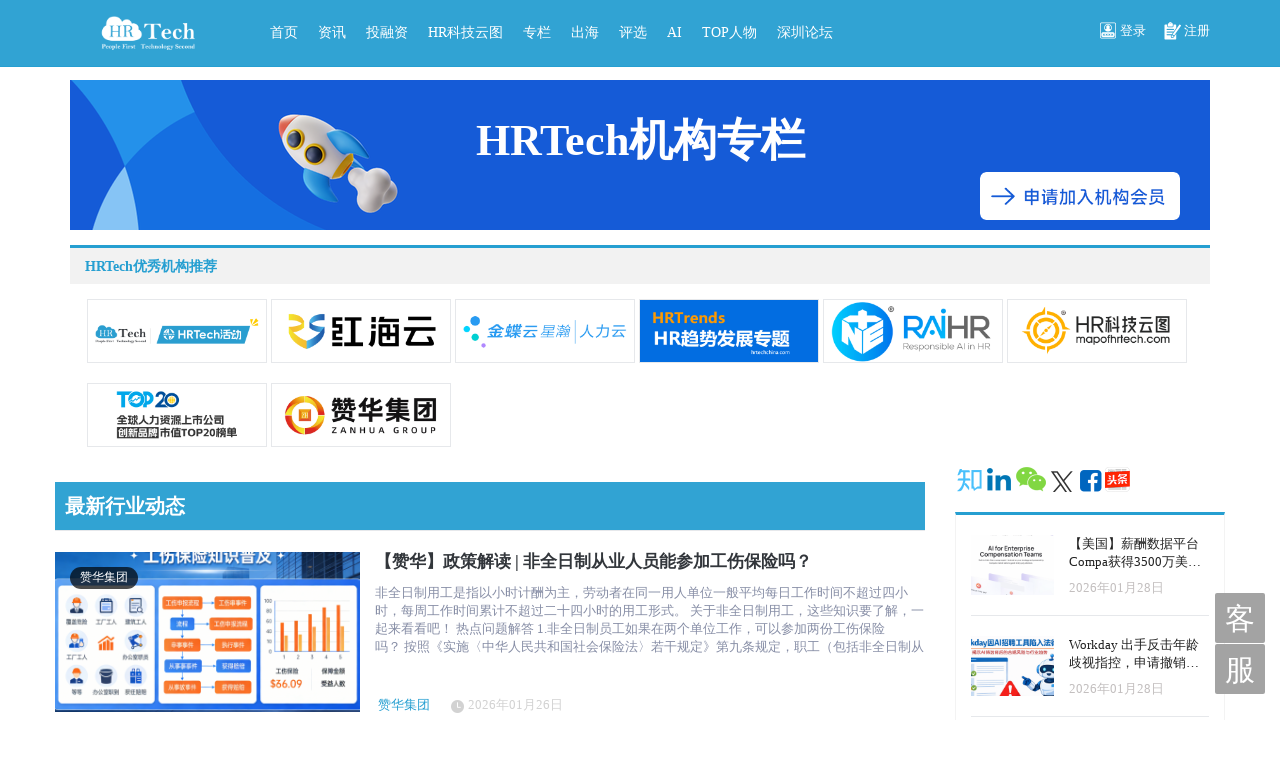

--- FILE ---
content_type: text/html; charset=utf-8
request_url: https://www.hrtechchina.com/Companyc/
body_size: 25532
content:
<!doctype html>
<html lang="zh-CN">
<head>
<meta charset="utf-8">
<meta content="ie=edge,chrome=1" http-equiv="x-ua-compatible">
<meta content="width=device-width, initial-scale=1, shrink-to-fit=no"
	name="viewport">
<meta content="noindex,nofollow" name="bingbot" />
<meta content="HR科技云图,HR科技,员工体验,HRTech博览会,人力资源科技年度论坛,未来人力资源科技论坛,数字化HR,人力资源科技影响力人物,员工体验旅程图,员工体验旅程图,PA,招聘科技创新论坛,员工体验论坛,HRTech,HRTechXPO,DHRTech,,人力资本分析,DHR" name="keywords">
<meta content="HRTechChina 专注人力资源科技商业服务平台，作为HR领域唯一深度垂直独立的第三方专业服务机构，致力于推动人力资源科技进步与发展，持续引领行业新科技新趋势新产品新方向。
HRTechChina核心报道HR科技创新企业与产品，关注并实时分享全球的人力资源科技资讯。定期发布行业市值榜单和HR科技云图，持续举办高品质的专业前沿峰会论坛，表彰认可业内先进。"
	name="description">
<link href="/Public/css/common.css?v=114122"
	rel="stylesheet">
<link href="/Public/css/main.css" rel="stylesheet">
<link href="/Public/css/mapofhrtech.css" rel="stylesheet">
<link href="/Public/css/html5video.css" rel="stylesheet">
<link
	href="/Public/plugins/bootstrap-3.3.5-dist/css/bootstrap.min.css"
	rel="stylesheet" />
<link
	href="/Public/plugins/font-awesome-4.6.3/css/font-awesome.css"
	rel="stylesheet">
<script src="/Public/js/jquery-3.1.1.min.js"></script>
<script src="/Public/js/html5video.js"></script>
<script
	src="/Public/plugins/bootstrap-3.3.5-dist/js/bootstrap.js"></script>
<script src="/Public/plugins/myFocus/js/myfocus-2.0.4.min.js"></script>
<script
	src="/Public/plugins/bootstrap-datepicker/bootstrap-datepicker.js"></script>
<script type="text/javascript" src="/Public/js/layer/layer.js"></script>
<script
	src="/Public/plugins/bootstrap-datepicker/bootstrap-datepicker.zh-CN.min.js"></script>
<title>机构专栏 -	HRTechChina.com - 向上的力量！</title>
<script type="text/javascript">
	$(function() {
		$('#searchSubmit').click(function() {
			if ($('#s').val() != '') {
				$('#searchForm').submit();
			} else {
				$('#s').focus();
				return false;
			}
		});
	});
</script>
</head>
<body>
		<nav class="navbar navbar-default navbar-fixed-top" role="navigation">
		<div class="container">
			<div class="row">
				<div class="col-lg-9 col-md-9 col-sm-9 col-xs-12">
					<div class="navbar-header">
						<button class="navbar-toggle" data-target="#navbar-collapse"
							data-toggle="collapse" type="button">
							<span class="sr-only">切换导航</span> <span class="icon-bar"></span>
							<span class="icon-bar"></span> <span class="icon-bar"></span>
						</button>
						<a class="navbar-brand" href="/"><img
							src="/Public/img/hr_tech_logo_1.png" /></a>
					</div>
					<div class="collapse navbar-collapse" id="navbar-collapse">
						<ul class="nav navbar-nav">
							<li><a
								class=""
								href="/" target="_self">首页</a></li><li><a
								class=""
								href="https://www.hrtechchina.com/category/news" target="_blank">资讯</a></li><li><a
								class=""
								href="https://www.hrtechchina.com/category/capital" target="_blank">投融资</a></li><li><a
								class=""
								href="https://www.mapofhrtech.com/" target="_blank">HR科技云图</a></li><li><a
								class=""
								href="https://www.hrtechchina.com/Companyc/" target="_blank">专栏</a></li><li><a
								class=""
								href="https://www.hrtechchina.com/chuhai" target="_blank">出海</a></li><li><a
								class=""
								href="https://www.hrtechchina.com/tag/%e8%af%84%e9%80%89/" target="_blank">评选</a></li><li><a
								class=""
								href="https://www.hrtechchina.com/tag/AI/" target="_blank">AI</a></li><li><a
								class=""
								href="https://www.hrtechchina.com/Survey/ABA20163-5A45-BCE3-991A-AD4979405790" target="_blank">TOP人物</a></li><li><a
								class=""
								href="https://www.hrtechchina.com/Survey/71CB88AB-A72B-FF45-8720-54E994A4D6F5" target="_blank">深圳论坛</a></li>						</ul>
					</div>
				</div>
				<div class="col-lg-3 col-md-3 col-sm-3 col-xs-12 clearfix">
					<div class="nav-btn-con">
												<a class="btn-nav-icon ml15" data-target="#login-con"
							data-toggle="modal" href="#"><i class="icon-signIn"></i>登录</a> <a
							class="btn-nav-icon ml15" href="/register/"><i
							class="icon-signUp"></i>注册</a>
											</div>
				</div>
			</div>
		</div>
	</nav>
	<div class="container top-distrance">
		<div class="row">
			<div class="col-lg-12 col-md-12 col-sm-12 col-xs-12"><div class="adv_class_1"><a href="https://www.hrtechchina.com/Survey/7771FE1E-E332-F822-29FA-3C1E1FF1D538" target="_blank"><img src="/Public/advertising/6976f26ce6a78.png" width="100%"></a></div></div>
		</div>
	</div>
<link rel="stylesheet" href="/Public/css/news.css">
<link rel="stylesheet" href="/Public/css/org.css">
<div class="container">
	<div class="row" style="margin-top: 80px;">
		<div class="col-lg-12 col-md-12 col-sm-12 col-xs-12">
			<div class="topBox"
				style="background-image: url('/Public/org/top.png');">
				<div>HRTech机构专栏</div>
				<a
					href="https://www.hrtechchina.com/Survey/E3A94A1B-8ADA-3E0E-42D0-F725F9B546C0"
					target="_blank"><img src="/Public/org/button.png"
					class="orgButton"></a>
			</div>
			<div class="clearfix">
				<div class="right-news-title clearfix mt15">
					<span>HRTech优秀机构推荐</span>
				</div>
				<ul class="right_news_hot">
					<div class="news-img" style="float: left; padding-top: 10px;">
						<a href="/Companyc/25240/"><img
							src="/Public/taxonomy/65b1c86a0cfd7.png" class="headerImg"
							thumb="/Public/taxonomy/65b1c86a0cfd7.png"
							onerror="this.onerror=null; this.src='/Public/img/adv.jpg'" /></a>
					</div><div class="news-img" style="float: left; padding-top: 10px;">
						<a href="/Companyc/32396/"><img
							src="/Public/taxonomy/67d82e038ac1d.png" class="headerImg"
							thumb="/Public/taxonomy/67d82e038ac1d.png"
							onerror="this.onerror=null; this.src='/Public/img/adv.jpg'" /></a>
					</div><div class="news-img" style="float: left; padding-top: 10px;">
						<a href="/Companyc/20066/"><img
							src="/Public/taxonomy/62fca2d193589.png" class="headerImg"
							thumb="/Public/taxonomy/62fca2d193589.png"
							onerror="this.onerror=null; this.src='/Public/img/adv.jpg'" /></a>
					</div><div class="news-img" style="float: left; padding-top: 10px;">
						<a href="/Companyc/24024/"><img
							src="/Public/taxonomy/670f2b5fc489a.jpg" class="headerImg"
							thumb="/Public/taxonomy/670f2b5fc489a.jpg"
							onerror="this.onerror=null; this.src='/Public/img/adv.jpg'" /></a>
					</div><div class="news-img" style="float: left; padding-top: 10px;">
						<a href="/Companyc/26889/"><img
							src="/Public/taxonomy/662d6117c54a1.jpg" class="headerImg"
							thumb="/Public/taxonomy/662d6117c54a1.jpg"
							onerror="this.onerror=null; this.src='/Public/img/adv.jpg'" /></a>
					</div><div class="news-img" style="float: left; padding-top: 10px;">
						<a href="/Companyc/25239/"><img
							src="/Public/taxonomy/65b1c4323324d.png" class="headerImg"
							thumb="/Public/taxonomy/65b1c4323324d.png"
							onerror="this.onerror=null; this.src='/Public/img/adv.jpg'" /></a>
					</div><div class="news-img" style="float: left; padding-top: 10px;">
						<a href="/Companyc/19082/"><img
							src="/Public/taxonomy/64b759b2309b3.png" class="headerImg"
							thumb="/Public/taxonomy/64b759b2309b3.png"
							onerror="this.onerror=null; this.src='/Public/img/adv.jpg'" /></a>
					</div><div class="news-img" style="float: left; padding-top: 10px;">
						<a href="/Companyc/21522/"><img
							src="/Public/taxonomy/65e586f9610a4.png" class="headerImg"
							thumb="/Public/taxonomy/65e586f9610a4.png"
							onerror="this.onerror=null; this.src='/Public/img/adv.jpg'" /></a>
					</div>				</ul>
			</div>
		</div>
		<div class="row">
			<div class="col-lg-9 col-md-9 col-sm-9 col-xs-12 pt15"
				style="overflow: hidden;">
				<div class="titleBar mt15">最新行业动态</div>
				<ul class="news_con">
					<li class="clearfix">
						<div class="news_img_con">
														<img
								src="https://www.hrtechchina.com/wp-content/uploads/生成带生动背景的图片-1-720x340.png" style="height: 160px;" /> <span>赞华集团</span>
													</div>
						<div class="tag-text-con">
							<a
								href="/Companyc/view/term/21522/id/74740.html"
								class="tag-caption">【赞华】政策解读 | 非全日制从业人员能参加工伤保险吗？</a> <span
								class="tag-subtitle">非全日制用工是指以小时计酬为主，劳动者在同一用人单位一般平均每日工作时间不超过四小时，每周工作时间累计不超过二十四小时的用工形式。 关于非全日制用工，这些知识要了解，一起来看看吧！ 热点问题解答 1.非全日制员工如果在两个单位工作，可以参加两份工伤保险吗？ 按照《实施〈中华人民共和国社会保险法〉若干规定》第九条规定，职工（包括非全日制从业人员）在两个或者两个以上用人单位同时就业的，各用人单位应当分别为职工缴纳工伤保险费。 
温馨提示


职工发生工伤由职工受到伤害时工作的单位依法承担工伤保险责任。

  2.非全日制员工能与多个单位订立劳动合同吗？ 从事非全日制用工的劳动者，可以与一个或者一个以上用人单位订立劳动合同。 
温馨提示


后订立的劳动合同不得影响先订立的劳动合同的履行。

  3.非全日制用工能约定试用期吗？ 非全日制用工双方当事人不得约定试用期，非全日制用工双方当事人任何一方都可以随时通知对方终止用工。 
温馨提示


终止用工，用人单位不向劳动者支付经济补偿。

  4.非全日制用工工资怎么发？？ 非全日制用工小时计酬标准，不得低于用人单位所在地人民政府规定的最低小时工资标准。 非全日制用工劳动报酬结算支付周期，最长不得超过十五日。
内容来源：人力资源和社会保障部</span>
							<div class="clearfix tag-bottom">
								<div class="tag-time">
									<div class="text-from">
										<span>赞华集团</span>
									</div>
									<span class="tag-time-con"><i></i>2026年01月26日</span>
								</div>
							</div>
						</div>
					</li>
					<li class="clearfix">
						<div class="news_img_con">
														<img
								src="https://www.hrtechchina.com/wp-content/uploads/生成带生动背景的图片-720x340.png" style="height: 160px;" /> <span>赞华集团</span>
													</div>
						<div class="tag-text-con">
							<a
								href="/Companyc/view/term/21522/id/74737.html"
								class="tag-caption">【赞华】干货解读 | 创业担保贷款最高能贷多少钱？怎么申请？</a> <span
								class="tag-subtitle">创业担保贷款是指以符合规定条件的创业者个人或小微企业为借款人，由创业担保贷款基金或政府性融资担保机构提供担保，由经办银行发放，由财政部门给予贴息，用于支持个人创业或小微企业吸纳就业的贷款业务。


01、最高能贷多少钱？
按照《普惠金融发展专项资金管理办法》规定个人创业担保贷款额度不超过30万元，贷款期限不超过3年。
对符合个人创业担保贷款条件的借款人合伙创业的，可根据合伙创业人数适当提高贷款额度，最高不超过符合条件的个人创业担保贷款额度上限之和的110%、且不超过小微企业创业担保贷款额度上限。
小微企业创业担保贷款额度不超过400万元，贷款期限不超过2年。


02、申请需要满足哪些条件？
个人申请创业担保贷款需要满足两方面条件：
属于重点就业群体，包括城镇登记失业人员、就业困难人员（含残疾人）、退役军人、刑满释放人员、高校毕业生（含大学生村官和留学回国学生）、化解过剩产能企业职工和失业人员、返乡创业农民工、网络商户、脱贫人口、农村自主创业农民；
除助学贷款、脱贫人口小额信贷、住房贷款、购车贷款、5万元以下小额消费贷款（含信用卡消费）以外，申请人提交创业担保贷款申请时，本人及其配偶无其他贷款。


03、是在筹备创业阶段就可以申请，还是需要正式创业才可以申请？
从实际工作看，多数地方要求申请人在提交贷款申请时已在市场监管部门办理登记注册，取得营业执照，提供相关经营许可材料等，具体请向当地人社部门咨询。
小微企业申请创业担保贷款需要满足三方面条件：


 	
属于现行中小企业划型标准规定的小型、微型企业；



 	
小微企业在申请创业担保贷款前1年内新招用符合创业担保贷款申请条件的人数达到企业现有在职职工人数10%（超过100人的企业达到5%），并与其签订1年以上劳动合同；



 	
无拖欠职工工资、欠缴社会保险费等违法违规信用记录。



04、如何申请？
按现行政策规定申请创业担保贷款贴息支持的个人或小微企业应向当地人力资源社会保障部门申请资格审核。通过资格审核的个人或小微企业，向当地创业担保贷款担保基金运营管理机构或政府性融资担保机构提交担保申请，向经办银行提交贷款申请，符合相关担保和贷款条件的，与经办银行签订创业担保贷款合同。
由于各地工作实际、担保机构和经办银行不尽相同，办理方式和提交材料也有不同，申请创业担保贷款的详细材料和经办流程，可咨询当地人力资源社会保障部门。


05、需要多久还清？
根据现行政策，借款人需与经办银行签订借款协议，还款方式由借款人和经办商业银行协议商定。实践中，付息方式多为按月、按季，偿还本金方式多为按年或期末一次性偿还。具体偿还方式，请咨询当地人社部门及经办银行。
个人创业担保贷款额度不超过30万元，贷款期限不超过3年，贷款经经办金融机构认可，可以展期1次，展期期限不超过1年；
小微企业创业担保贷款额度应不超过400万元，贷款期限不超过2年，具体情况可咨询当地人力资源社会保障部门。
&nbsp;
来源：人力资源社会保障部微信公众号。</span>
							<div class="clearfix tag-bottom">
								<div class="tag-time">
									<div class="text-from">
										<span>赞华集团</span>
									</div>
									<span class="tag-time-con"><i></i>2026年01月26日</span>
								</div>
							</div>
						</div>
					</li>
					<li class="clearfix">
						<div class="news_img_con">
														<img
								src="https://www.hrtechchina.com/wp-content/uploads/mapofhrtech-2026-01_20260120221054_128_868-720x340.png" style="height: 160px;" /> <span>HR科技云图</span>
													</div>
						<div class="tag-text-con">
							<a
								href="/Companyc/view/term/25239/id/74664.html"
								class="tag-caption">【重磅】2026HR科技云图全新升级：重塑中国HR数字化采购参考基准，严选优选指南</a> <span
								class="tag-subtitle">HR科技云图（mapofhrtech.com）企业HR采购最佳指南，一图尽览人力资源科技概况


（高清版本下载可以通过 mapofhrtech.com 获取高清大图  或者复制链接到浏览器打开：https://www.mapofhrtech.com/Index/download/  ）
以专业之笔，绘就 HR 数字化采购的新指南
进入 2026 年，人力资源数字化已不再是“是否要做”的问题，而是全面迈入“如何做出高质量数字化决策”的深水区。企业 HR 面临的核心挑战，正从系统堆叠、功能覆盖，转向长期可持续的技术选型、稳定交付能力与风险可控性。
在这一背景下，全新升级的 《2026 HR 科技云图（MapofHRTech.com）》 正式发布。这一次，我们并非简单更新一张行业图谱，而是以更高标准重塑了一套面向企业 HR 决策者的权威数字化采购参考体系。



严选而非罗列：为 HR 决策“去噪音”
真正的权威，源于克制。
在本次升级中，我们对既有行业版图进行了系统性重构，主动剔除了已淡出主流视野、技术路径滞后或长期缺乏市场验证的机构与产品，仅保留具备持续交付能力、技术成熟度与行业口碑的优选方案。
这种对 HR 科技生态的“脱水处理”，旨在帮助企业 HR：
减少无效评估成本
避免被短期概念与营销噪音干扰
将有限的采购精力，聚焦在真正具备长期合作价值的厂商之上
云图上的每一个坐标，均代表经过市场与实践双重检验的选择。



融合资本市场视角，建立长期合作判断基准
本版《2026 HR 科技云图》首次系统性引入资本市场维度的分析视角。
通过同步发布全球及中国人力资源上市公司市值榜单，将企业的财务稳健度、市场认可度与行业位置，纳入 HR 科技采购的重要参考指标，帮助企业从更长期的视角评估：
厂商的可持续经营能力
产品路线的稳定性
长期服务与生态建设潜力
在数字化采购决策中，“能否长期陪伴企业成长”，比单一功能更为关键。



面向中企出海：构建可落地的 HR 服务矩阵
围绕持续升温的中国企业出海浪潮，本版云图特别依托**北美华人人力资源协会（NACSHR.org）**的专业积累，构建了高度实战导向的出海服务模块。
云图从结构化视角，系统呈现中企北美落地过程中最核心的 HR 与合规议题，包括但不限于：
合规用工与雇佣体系搭建
以雇主责任险为核心的风险兜底机制
高管与关键岗位人才配置
HR 合规、福利、保险与本地服务协同路径
为企业出海提供清晰、可执行、可验证的参考路径，而非概念化描述。



一张地图，更是一份采购避坑指南
行业共识正在形成：多数企业的 HR 科技采购旅程，正是从《HR 科技云图》开始。
这不仅是一张展示行业格局与技术趋势的地图，更是一份凝聚了多年行业观察、筛选逻辑与实务经验的HR 数字化采购避坑指南。
我们希望通过 2026 版云图的系统重塑，协助 HR 决策者在复杂、多变的技术环境中，找准锚点，做出更稳健、更具前瞻性的选择。



《2026 HR 科技云图》年度品牌增长服务
为了帮助优秀的 HR 科技品牌更精准地触达企业决策者，我们正式推出《2026 HR 科技云图》年度品牌增长与认证推广服务。


“大多数企业采购 HR 科技产品，首先从《HR 科技云图》开始。”

如果您希望品牌在 2026 年的行业版图中被真正看见，而非仅仅“路过”采购者视线，我们提供：
官方认证展示
稳定位置呈现
年度持续曝光与品牌背书
年度认证推广费用：19800 元 / 年
更多服务请咨询：小科
微信：hrtech-china邮箱：map@hrtechchina.com



云图机制升级说明
新版云图对部分 LOGO 展示机制进行了动态优化
非认证机构将在不同分类中轮动展示，确保更多新兴机构获得展示机会
认证机构 LOGO 保持稳定展示
真实反映 HR 科技行业的持续演进，而非固化格局
HR 有需求，先看云图。企业及 HR 如有任何问题，欢迎随时与我们联系。



HR 科技推荐指数与用户满意度体系
MapofHRTech.com 已全面上线：
HR 科技采购推荐指数
品牌知名度与美誉度调研
用户满意度调查体系
所有入驻机构均可通过用户调研与 LRP 专有模型，生成：推荐指数雷达图
六大核心维度评估结果:
投资回报
NPS
产品功能
客户支持
用户体验
上线实施能力
并与行业平均水平进行对比，帮助企业与厂商更清晰地理解自身市场定位。


获取详细合作方案

联系人：奈斯

微信：hrtechnice

邮件：nice@hrtechchina.com

HR科技云图（MapofHRTech.com）

HR科技云图（MapofHRTech.com）旨在帮助企业决策者、人力资源的高级管理人员、企业的人力资源专业人士更快速便捷地查看人力资源科技的宏观格局，了解人力资源领域优秀的科技服务机构，以便于更精准地做出企业相关的采购决策。

HR科技云图（MapofHRTech.com）将通过各个渠道进行发布和推广，更欢迎大家转发传播。让更多企业人力资源决策者们可以快速了解人力资源科技领域的宏观格局以及HR科技各个领域的供应商、以便更好地做出采购决策。

HR科技云图（MapofHRTech.com）每月更新优化一期，每期传播量超过100万，我们通过全媒体平台推广，如网站、微博、微信、今日头条、领英、网易、人力资源杂志、人力资源沙龙、Twitter、Facebook、EDM、知乎，HRTechChina会议活动现场等线上线下多个渠道。

HR科技云图（MapofHRTech.com）分为图片版本和网页版本2种，图片版本由编辑精选分类（有数量限制），刊登HR科技机构的LOGO，网页版本（Mapofhrtech.com）展示更多更全面的HR科技机构信息。

＊我们相信人力资源科技的格局是持续变化、不断上升的。虽然我们已经尽全力收集相关企业的LOGO,仍然有新的机构诞生或疏漏，欢迎关注我们的微信公众号或官网，帮助我们持续更新维护云图。

＊mapofhrtech和云图图形LOGO 为注册商标，商标由HRTech持有.

联系我们：

官网地址：www.mapofhrtech.com
微信客服：小科（微信：HRTech-china）
微信公众号：Mapofhrtech
邮件地址：map@hrtechchina.com



关于HRTech

HRTech 是领先的专注人力资源科技商业服务平台，作为HR领域唯一深度垂直独立的第三方专业服务机构，致力于推动人力资源科技进步与发展，持续引领行业新科技新趋势新产品新方向。

HRTech核心报道HR科技创新企业与产品，关注并实时分享全球的人力资源科技资讯。定期发布行业市值榜单和HR科技云图，持续举办高品质的专业前沿论坛，表彰认可业内先进。</span>
							<div class="clearfix tag-bottom">
								<div class="tag-time">
									<div class="text-from">
										<span>HR科技云图</span>
									</div>
									<span class="tag-time-con"><i></i>2026年01月24日</span>
								</div>
							</div>
						</div>
					</li>
					<li class="clearfix">
						<div class="news_img_con">
														<img
								src="https://www.hrtechchina.com/wp-content/uploads/2368a25f5c4ae5e2ab61469a2e98af62-720x340.jpeg" style="height: 160px;" /> <span>赞华集团</span>
													</div>
						<div class="tag-text-con">
							<a
								href="/Companyc/view/term/21522/id/74720.html"
								class="tag-caption">【赞华】案例解读 | 职工在午休期间“主动”干活受伤，是工伤吗？</a> <span
								class="tag-subtitle">
案情简介


钟某系某公司员工，其主要工作内容为机修和铲车。另经公司安排从事清理搅拌机工作，并每月补贴1000元（注：需要清理搅拌机时，公司一般都会专门通知钟某）。根据公司制度规定，上午上班时间为：8:30—12:00；午休时间为12:00—13:00。
2024年10月25日12时30分，钟某在未接到公司通知的情况下，主动清理搅拌机，结果被搅拌机夹伤。
2025年5月20日，钟某向当地人社局递交工伤认定申请。
公司认为，钟某是在午休期间受伤的，不属于“在工作时间”，且钟某中午清理搅拌机是个人自愿行为，不属于“因工作原因”，因此不能认定为工伤。


处理结果


人社局认定钟某受伤为工伤。


解析


《工伤保险条例》第十四条第（一）项规定，职工在工作时间和工作场所内，因工作原因受到事故伤害的，应当认定为工伤。
关于“工作时间”的界定，《人力资源社会保障部关于执行〈工伤保险条例〉若干问题的意见（三）》（人社部发〔2025〕62号）第一条规定：“《条例》第十四条和第十五条规定的‘工作时间’的认定，应当考虑是否属于法律规定的或者用人单位要求职工工作的时间。包括但不限于：
1）法律规定的工作时间；
2）劳动合同约定的工作时间；
3）用人单位规定的工作时间；
4）完成用人单位临时指派或者特定工作任务的时间；
5）加班时间。”
关于“工作原因”的界定，《人力资源社会保障部关于执行〈工伤保险条例〉若干问题的意见（三）》（人社部发〔2025〕62号）第三条规定：“《条例》第十四条规定的‘因工作原因’的认定，应当考虑职工履行工作职责与其所受伤害是否存在因果关系。包括但不限于：
1）因从事本职生产经营活动受到伤害；
2）因完成用人单位指派的工作受到伤害；
3）因维护用人单位正当利益受到伤害；
4）工作期间在合理场所内因解决必需的基本生理需要受到伤害，不包括完全因个人原因造成的伤害。”
本案中，钟某在午休时间清理搅拌机时，被搅拌机夹伤。从考勤规定看，午休时间虽不是公司的正常生产经营时间，但对钟某来说，系“完成特定工作任务的时间”，因此属于在“工作时间”内；钟某清理搅拌机虽然是主动行为，但究其目的看，属于“因维护用人单位正当利益受到伤害”，且清理搅拌机本来就属于钟某的工作职责之一，因此，钟某受伤应当认定为工伤。

 
来源：中国工伤保险微信号</span>
							<div class="clearfix tag-bottom">
								<div class="tag-time">
									<div class="text-from">
										<span>赞华集团</span>
									</div>
									<span class="tag-time-con"><i></i>2026年01月23日</span>
								</div>
							</div>
						</div>
					</li>
					<li class="clearfix">
						<div class="news_img_con">
														<img
								src="https://www.hrtechchina.com/wp-content/uploads/026-01-26_103925_104-720x340.jpg" style="height: 160px;" /> <span>赞华集团</span>
													</div>
						<div class="tag-text-con">
							<a
								href="/Companyc/view/term/21522/id/74711.html"
								class="tag-caption">赞华快讯 | 以雪为令 向雪而行——正阳县赞华职高除雪保畅通</a> <span
								class="tag-subtitle">2026年1月20日，一场大雪席卷而来，将正阳县赞华职业高中校园裹上银装。雪情就是命令，畅通就是责任。学校后勤部门闻雪而动，第一时间启动除雪应急预案，以专业姿态扛起主力重任，全员迅速集结投入战斗。
与此同时，学校党支部牵头组建的党员先锋队同步响应、火速驰援，与后勤工作人员并肩作战、同心攻坚，一场守护校园道路安全的“清雪保卫战”迅速打响，用合力与担当筑牢校园安全防线，保障了校园教学与生活秩序正常运转。

当日下午2时，后勤部门工作人员已全副武装，携带扫雪机、铁锹、融雪剂等专业设备与工具，严格按照既定预案，聚焦校园主干道、食堂出入口、教学楼门厅等师生通行关键区域，开展首轮积雪清扫与防滑处理工作。作为校园后勤保障的中坚力量，他们经验娴熟、分工明确，各司其职又相互配合，以高效作业为后续除雪工作筑牢基础。



凛冽寒风中，劳动热潮涌动校园。铲雪破冰、集中清扫、有序清运，每一项工作都开展得有条不紊。党员同志们充分发挥先锋模范作用，冲锋在前、勇挑重担，用实干诠释初心；后勤员工凭借丰富经验，精准发力、高效推进，用坚守践行使命。铁锹与地面的碰撞声、同事间的鼓劲吆喝声、冬日里的欢声笑语交织回荡，奏响了一曲暖心奋进的冬日赞歌，让严寒中的校园充满蓬勃生机。



经过近三小时的连续奋战，校园内各主要通行道路、教学楼连接区域及重点场所周边的积雪与暗冰被彻底清除干净，一条条宽敞洁净的“安心通道”贯穿校园，切实保障了全体师生的出行安全和校园各项工作的平稳运转。

此次除雪行动，不仅是一次高效的应急处置实践，更是一堂鲜活生动的党课，充分彰显了学校党组织强大的凝聚力、向心力和战斗力，展现了党员干部冲锋在前、无私奉献的优良作风，也彰显了后勤队伍恪尽职守、任劳任怨的服务精神，用实际行动传递了校园温情与奋进正能量。



雪后初霁，暖阳洒落，映照著洁净如新的校园。这场凝心聚力的除雪行动，清扫的是冰雪，温暖的是人心，更以实打实的举措践行了“我为师生办实事”的初心使命。赞华职高全体工作人员用团结协作的热度驱散了冬日严寒，用责任与担当勾勒出校园最动人的冬日图景，让雪后的校园愈发温馨和谐、充满活力，为全校师生营造了安全、舒心的学习工作环境。</span>
							<div class="clearfix tag-bottom">
								<div class="tag-time">
									<div class="text-from">
										<span>赞华集团</span>
									</div>
									<span class="tag-time-con"><i></i>2026年01月23日</span>
								</div>
							</div>
						</div>
					</li>
					<div class="ad-banner"></div><li class="clearfix">
						<div class="news_img_con">
														<img
								src="https://www.hrtechchina.com/wp-content/uploads/2026-01-22_103426_834-720x340.png" style="height: 160px;" /> <span>赞华集团</span>
													</div>
						<div class="tag-text-con">
							<a
								href="/Companyc/view/term/21522/id/74678.html"
								class="tag-caption">【赞华】热点解读 | 年前离职要不要发年终奖，赔偿金算不算年终奖？</a> <span
								class="tag-subtitle">年终奖一般是指企业根据当年经营情况或员工全年表现，在岁末年初之际向员工发放的额外奖励。劳动法虽倾向于保障较为弱势的劳动者权益，设定了最低工资等标准，但也考虑到用人单位的自主管理权，对于年终奖之类的奖金发放未作过多限制。一旦发生争议，裁审机关自由裁量的空间较大。如果员工此前离职，公司是否还要支付该员工上一年度的年终奖金呢？如果公司将该员工辞退，年终奖要不要计入经济补偿金计算基数？有的公司说的是年终奖，有的公司说的是13/14薪，这两者有什么区别？...看完本文，你就全都知道了。建议收藏！年底离职，有没有年终奖？针对这些问题，我们来看看下面这一则漫画。 最后划重点：在法律上根本没有明确的条款来约束年终奖。年终奖给不给，取决于以下两个方面: 第一方面：在于员工和公司在签订劳动合同时是否规定，根据绩效考核确定年终奖数额或者按照惯例每年都发放年终奖。其实这样的年终奖视为工资，因此这种情况下年终奖是不能少给员工。员工离职后，单位拒绝支付的，可以视为拖欠工资。参考案例：上海—非员工原因导致离职，年终奖照给 2016年底，公司告知李某，因公司经营战略调整，其可以转为城市合伙人，也可转岗到上海总部，也可协商解除劳动合同。李某未予同意。当日晚，美味公司以“客观情况发生重大变化，原劳动合同无法继续履行”为由解除了双方的劳动关系，并支付了经济补偿金和代通金。 2017年初，李某申请劳动仲裁，要求美味公司支付违法解除赔偿金及2016年“绩效奖金”等。结果：历经仲裁、一审和二审，最终上海市第一中级人民法院支持了李某当年年绩效奖金的诉求。 本案中，美味公司向法院提交了薪酬管理制度，其中第2.4条规定，“年度绩效奖金主要是指公司在达成总体绩效目标的基础上，对员工在上一年度个人完成绩效目标的现金奖励及公司对员工在下一年度继续任职的现金激励，发放范围为当年12月15日前入职，且发放日在职的员工等)”。 法院认为：“就系争2016年绩效奖金，因在李某持有异议的情况下，仅凭美味公司提供的薪酬管理制度告知邮件打印件不足以证明该薪酬管理制度已告知过李某，且美味公司对相关区域经营战略的调整系导致李某在2016年绩效奖金发放时不能在职的主要原因，美味公司亦未对李某进行2016年度绩效考核。第二方面：在员工和公司签订的劳动合同中从未规定过给员工发放年终奖、发放数额、以及发放对象的。或者通过抽奖的方式发放给员工，这些奖励就应该视为福利，年终奖给不给员工取决于所在公司。如果年终奖视为福利的，公司是否发放，都是由单位做主。| 参考案例：浙江—年终奖“离职后不发”的约定有效。 《浙江省高级人民法院民事审判第一庭、浙江省劳动人事争议仲裁院关于审理劳动争议案件若干问题的解答(四)》(浙高法民一[2016]3号，以下简称“浙江解答四”)：“第三条:用人单位依法制定的规章制度规定，在发放年度绩效奖金时双方已解除或终止劳动合同的，不予发放年度绩效奖金。该规定是否有效?答：该规章制度未违反法律、法规的强制性规定，应属合法有效。在发放年度绩效奖金时双方已解除或终止劳动合同，劳动者请求用人单位支付年度绩效奖金的，一般不予支持。”年终奖和n薪有什么区别？  第一点：两者的性质不同年终奖是每年度末，企业给予员工不封顶的奖励，是对一年来的工作业绩的肯定，其本质上是奖金。而在实际操作中，年终奖与企业经营状况以及员工的绩效评定有关，年终奖是企业根据全年经营情况和员工的全年绩效考核评定，向员工一次性发放的奖金，根据绩效考核评定不同，奖金数额也不同。而年底双薪，也就是所谓的"第13个月工资"。在我国法律中，并没有明确的规定，要求企业必须支付员工13个月的工资。但是，很多企业都会在《员工手册》中规定：只要在公司工作满12个月，那么在年底的时候，就可以享受第13个月的工资。因此，在本质上，年底双薪属于工资的一部分。如果企业有发放第13个月工资的规定，那就必须在约定时间支付给员工第13个月的工资。当然，如何企业中并没有关于“第13个月工资”的规定，企业与员工之间也没有就此做出约定，那就不是必须发放第13个月工资。 第二点：发放时间和金额不同在上文中我们提到，年终奖与企业的经营状况以及员工的绩效评定相关，如在很多大公司中，会根据员工的工作能力、工作业绩等将员工评出A、B、C等级别，级别越高、年终奖金额越大；反之，评级越低，年终奖金额越小，甚至会被取消年终奖。同时，年终奖的发放时间也根据企业自己的情况进行调整。很多企业会在元旦假期时就发放，有的企业则会在春节假期之前发放。但是，也有一些企业会在第二年的4、5月份发放，这些企业多按照财年计算，如阿里通常就是在第二年4月份发放年终奖。而年底双薪的发放数额则是员工一个月的工资，至于是全额工资还是基本工资，则要看企业的薪酬福利政策规定，或者企业与员工之间的约定。同时，年底双薪的发放时间一般都是年度最后一个月，随着12月的工资一起发放，基本不存在其它的发放方式和发放理由。 来源：深圳工会、法律快车、HR学习帮</span>
							<div class="clearfix tag-bottom">
								<div class="tag-time">
									<div class="text-from">
										<span>赞华集团</span>
									</div>
									<span class="tag-time-con"><i></i>2026年01月21日</span>
								</div>
							</div>
						</div>
					</li>
					<li class="clearfix">
						<div class="news_img_con">
														<img
								src="" style="height: 160px;" /> <span>赞华集团</span>
													</div>
						<div class="tag-text-con">
							<a
								href="/Companyc/view/term/21522/id/74674.html"
								class="tag-caption">【赞华】官方新政 | 全力以赴稳就业，扩大社保覆盖面—访人力资源社会保障部党组书记、部长王晓萍</a> <span
								class="tag-subtitle"> “十五五”规划建议就“促进高质量充分就业”“健全社会保障体系”等作出部署。2025年底召开的中央经济工作会议围绕就业、社会保障等领域提出具体举措。 “十五五”新开局，怎样更好保障和改善民生？在促进高质量充分就业、深化社会保障制度改革等方面如何努力为人民群众多办实事？新华社记者采访了人力资源社会保障部党组书记、部长王晓萍。  1、投资于人，厚植人力资源优势 问：中央经济工作会议强调，必须坚持投资于物和投资于人紧密结合。如何理解和落实？ 答：坚持投资于人，让物的投入和积累服务于人的发展，将不断厚植我国丰富的人力资源优势，增强大国经济的韧性和活力，在满足人民高品质生活需求中，不断催生新的经济增长点，实现惠民生与促消费紧密结合。 我们将聚焦投资于人，以加强人力资源开发利用为主线，着力促进高质量充分就业，健全终身职业技能培训制度，深化社会保障制度改革，完善工资收入分配制度，健全劳动关系治理体系，持续加强政策和服务的高品质供给，为高质量发展注入新动能，为高品质生活提供新支撑，不断推进人的全面发展和全体人民共同富裕。  2、全力确保就业大局稳定 问：2026年将采取哪些措施稳就业？ 答：高质量充分就业，既是高质量发展的内在要求和重要动力，更是民生头等大事。2025年，全国城镇新增就业1267万人，城镇调查失业率均值为5.2%，就业形势保持总体稳定。 2026年是“十五五”开局之年，面对复杂多变的国际环境和艰巨繁重的国内改革发展稳定任务，我们将切实把稳就业作为重要政治责任，以构建就业友好型发展方式为牵引，推进政策、服务、监测高效联动，全力确保就业大局稳定。 一是加快构建就业友好型发展方式。强化就业优先导向，促进财政、货币、就业、产业、价格等政策协同发力。健全就业影响评估机制，支持发展吸纳就业能力强的产业和企业。加快建立人工智能就业影响监测预警应对体系，构建就业友好型技术发展路径。健全就业失业监测预警体系，跟踪研判就业形势变化，加强政策储备。 二是实施稳岗扩容提质行动。用好用足稳岗返还、税费减免等政策，延续实施阶段性降低失业、工伤保险费率政策，支持劳动密集型行业企业稳定岗位。加快培育数字经济、绿色经济等新兴产业和未来产业就业潜力，充分挖掘“一老一小”等服务业吸纳就业能力，拓展县域经济和乡村振兴等领域就业空间。加大新职业开发力度，以职业新发展开辟就业新空间。鼓励创业带动就业，大力推广“科技成果+创业”“产业发展+创业”“职业技能+创业”“民生需求+创业”四种创业模式。 三是加强就业政策支持。对于高校毕业生等青年群体，研究制定新一轮促就业政策举措，加密开展“职引未来”等招聘活动，实施第五轮“三支一扶”计划，深入实施服务攻坚行动和百万就业见习岗位开发计划，强化择业和用人观念引导，以择业新观念打开就业新天地。对于农民工，推动外出就业和就近就业双向发力，培育更多带动就业能力强的劳务品牌，拓宽农民工就业渠道，健全常态化防止返贫致贫就业帮扶机制，促进稳就业增收入。持续做好困难人员就业援助。扎实做好退役军人等群体就业工作。 四是提升就业服务质效。深入推进大规模职业技能提升培训，以需求为导向，推出更多针对性强、实效性高的培训项目。健全均等普惠、功能完备、帮扶精准、基础巩固、数字赋能的就业公共服务体系，加强全国就业信息资源库建设，打造就业公共服务平台，推进“家门口”就业服务站建设，强化“大数据+铁脚板”，让就业服务下沉到基层。持续开展不间断的就业服务活动，实施人力资源服务业促就业行动。规范人力资源市场秩序，营造良好有序就业环境。  3、培养更多适应发展需要的技能人才 问：开展职业技能培训，是破解结构性就业矛盾的重要举措。今年将从哪些方面发力？ 答：当前，新质生产力蓬勃发展、现代化产业体系加快推进，人口变化与技术变革交织叠加，对劳动者技能水平提出了更高要求，人岗不匹配的结构性矛盾更加凸显。 为破解这一矛盾，去年以来，我们组织开展“技能照亮前程”培训行动，打通从需求到培训、评价、就业的全链条，开展大规模职业技能培训，补贴性培训超过1100万人次，培训的针对性实效性进一步提升。 今年，我们将更加注重投资于人，深入实施“技能照亮前程”培训行动，加快培养更多适应经济社会发展需要的技能人才。 一是适配培训对象，让培训跟着需求走。针对高校毕业生等青年、农民工等群体不同的技能需求，实施青年技能提升、农民工康养服务技能提升等专项培训，推出一些针对性强的培训课程，解决好“有人没活干”的问题。 二是优化培训供给，让培训围着产业转。聚焦人工智能、新能源汽车、低空经济等新质生产力领域，聚焦养老护理、家政服务等社会民生急需，支持各地因地制宜确定培训重点，推广“产教评”“订单式”“项目制”等培训模式，使培训更好服务于产业发展，解决好“有活没人干”的问题。 三是完善服务体系，让参加培训更便利。鼓励各地完善技能培训服务网络，建设培训导航图，打造30分钟培训服务圈、技能加油站等，及时更新培训项目目录，定期向劳动者和企业精准推送，解决好“到哪找培训”的问题。 四是突出价值引领，让培训更有含金量。加快新职业和相关标准开发，完善职业技能评价体系，提升技能评价权威性、流通性和认可度。深入实施“新八级工”制度，推动薪酬分配与劳动者技能等级挂钩，打造技能就业“金名片”、技能增收“金饭碗”，让培训红利更加可感可及。 今年9月，将以“技能改变世界，技能照亮前程”为主题，在上海举办第48届世界技能大赛，这是“技能奥林匹克”的东方之约。相信这次全球性的技能盛会，将带动更多劳动者学习技能、提升技能，激励更多年轻人走技能成才、技能报国之路。  4、推动社保制度更加优化更可持续 问：中央经济工作会议明确，鼓励支持灵活就业人员、新就业形态人员参加职工保险。人社部门将如何落实？今年社保工作还有哪些着力点？ 答：灵活就业、新就业形态已成为吸纳就业的重要渠道。各方面十分关注这部分群体的权益保障问题。我们将系统谋划改革，推动制度更加优化更可持续，更好发挥社会保障在保障民生、促进经济发展和社会稳定中的作用。 一是进一步扩大社会保险覆盖面。根据灵活就业人员等群体的特点，研究完善相关支持政策，支持灵活就业人员、新就业形态人员参加职工养老保险，享有更高质量的社会保障。推动职业伤害保障试点扩大到全国，把更多新就业形态人员纳入保障范围。同时，扩大失业、工伤保险覆盖面。 二是持续深化社保重点改革。完善并落实全国统筹制度，确保养老金按时足额发放。健全待遇确定和调整机制，更大力度向低收入群体倾斜。扩大企业年金覆盖范围，稳妥实施个人养老金制度。完善基金监管制度规则和监管体系，加强投资运营监管，推动建立长周期考核机制，健全社会保险精算制度。 三是打造更加便捷的经办管理服务。优化全国统一的人社政务服务平台、社保公共服务平台，深入推进灵活就业参保、社保卡居民服务、退休等“高效办成一件事”，深入开展“社保服务进万家”，落实并完善养老保险关系转移接续政策，加强政策宣传解读和咨询服务，让社保更加公平惠及广大人民群众。来源：人力资源社会保障局</span>
							<div class="clearfix tag-bottom">
								<div class="tag-time">
									<div class="text-from">
										<span>赞华集团</span>
									</div>
									<span class="tag-time-con"><i></i>2026年01月21日</span>
								</div>
							</div>
						</div>
					</li>
					<li class="clearfix">
						<div class="news_img_con">
														<img
								src="https://www.hrtechchina.com/wp-content/uploads/026-01-20_105910_885-720x340.png" style="height: 160px;" /> <span>赞华集团</span>
													</div>
						<div class="tag-text-con">
							<a
								href="/Companyc/view/term/21522/id/74643.html"
								class="tag-caption">【赞华】热点解读 | 2026年度最新工伤死亡赔偿标准公布</a> <span
								class="tag-subtitle">2026年1月19日上午10点，国务院新闻办公室举行2025年国民经济运行情况新闻发布会，国家统计局发布了2025年居民收入和消费支出情况。

根据国家统计局公布的最新统计数据，2025年，全国居民人均可支配收入43377元，比上年名义增长5.0%，扣除价格因素，实际增长5.0%。分城乡看，城镇居民人均可支配收入56502元，增长4.3%，扣除价格因素，实际增长4.2%；农村居民人均可支配收入24456元，增长5.8%，扣除价格因素，实际增长6.0%。这个统计数据，对2026年度工亡职工近亲属可领取的一次性工亡补助金有直接影响。
依据《工伤保险条例》第三十九条规定，职工因工死亡，其近亲属按规定从工伤保险基金领取丧葬补助金、供养亲属抚恤金和一次性工亡补助金。

说明：
依据《工伤保险条例》第六十二条第二款规定，应当参加工伤保险而未参加工伤保险的用人单位职工发生工伤的，由该用人单位按照《工伤保险条例》规定的工伤保险待遇项目和标准支付费用。

也就是说，参加了工伤保险，丧葬补助金、供养亲属抚恤金和一次性工亡补助金由工伤保险基金支付，未参加工伤保险的，由用人单位支付。

故员工因工死亡的，近亲属可获得三项费用，丧葬补助金、供养亲属抚恤金和一次性工亡补助金。三项费用标准如下：

1.一次性工亡补助金：标准为上一年度全国城镇居民人均可支配收入的20倍。这个标准每年都会变化，一般每年至少增加数万元。公式：全国城镇居民人均可支配收入×20 依据国家统计局公布的最新数据，2025年度全国城镇居民人均可支配收入56502元。 故2026年度一次性工亡补助金标准为56502元×20=1130040元。 因《工伤保险条例》在全国统一执行，故2026年度一次性工亡补助金全国统一标准为1130040元，相比上年度的1083760元，增加了46280元。这个标准没有地域之分，全国统一。 

2.丧葬补助金：丧葬补助金为6个月的统筹地区上年度职工月平均工资。这个标准同样每年会有变化，每个地区标准不一样。比如，现在深圳上年度职工月平均工资14755元/月，则丧葬补助金为88530元。

公式：上年度职工月平均工资×6

 3.供养亲属抚恤金：按照职工本人工资的一定比例发给由因工死亡职工生前提供主要生活来源、无劳动能力的亲属。标准为：配偶每月40％，其他亲属每人每月30％，孤寡老人或者孤儿每人每月在上述标准的基础上增加10％。核定的各供养亲属的抚恤金之和不应高于因工死亡职工生前的工资； 公式：配偶：死者本人工资×40%（按月支付）；其它亲属：死者本人工资×30%（每人每月）；孤寡老人或孤儿：上述标准的基础上增加10％；初次核定时上述抚恤金之和应≤职工月工资（按月计算）。 注意：1、以上标准均基于《工伤保险条例》规定及最新统计数据归纳总结。
2、供养亲属，是指该职工的配偶、子女、父母、祖父母、外祖父母、孙子女、外孙子女、兄弟姐妹。
3、申领供养亲属抚恤金，还需符合《因工死亡职工供养亲属范围规定》第三条规定的条件。

 依据：《工伤保险条例》第三十九条　职工因工死亡，其近亲属按照下列规定从工伤保险基金领取丧葬补助金、供养亲属抚恤金和一次性工亡补助金：（一）丧葬补助金为6个月的统筹地区上年度职工月平均工资；&nbsp;

（二）供养亲属抚恤金按照职工本人工资的一定比例发给由因工死亡职工生前提供主要生活来源、无劳动能力的亲属。标准为：配偶每月40%，其他亲属每人每月30%，孤寡老人或者孤儿每人每月在上述标准的基础上增加10%。核定的各供养亲属的抚恤金之和不应高于因工死亡职工生前的工资。供养亲属的具体范围由国务院社会保险行政部门规定；

&nbsp;

（三）一次性工亡补助金标准为上一年度全国城镇居民人均可支配收入的20倍。

&nbsp;

伤残职工在停工留薪期内因工伤导致死亡的，其近亲属享受本条第一款规定的待遇。

&nbsp;

一级至四级伤残职工在停工留薪期满后死亡的，其近亲属可以享受本条第一款第（一）项、第（二）项规定的待遇。

附历年一次性工亡补助金标准供各位伙伴参考！来源：劳动法库微信公众号。</span>
							<div class="clearfix tag-bottom">
								<div class="tag-time">
									<div class="text-from">
										<span>赞华集团</span>
									</div>
									<span class="tag-time-con"><i></i>2026年01月19日</span>
								</div>
							</div>
						</div>
					</li>
					<li class="clearfix">
						<div class="news_img_con">
														<img
								src="https://www.hrtechchina.com/wp-content/uploads/640-5-720x179.gif" style="height: 160px;" /> <span>赞华集团</span>
													</div>
						<div class="tag-text-con">
							<a
								href="/Companyc/view/term/21522/id/74640.html"
								class="tag-caption">【赞华】干货解读 | HR必懂的11个数据指标</a> <span
								class="tag-subtitle">1.上岗时间(填补职位空缺所需的平均时间)岗位的空岗的总天数除以填补岗位的总数。 2.产出时间(达到满意生产力的平均天数)新员工的开始日期和他或她达到满意的生产率的时间之间的天数，并将其除以所填补的职位数。 3.离职率（雇员离职的比率）通过取特定时期（一年、季度或月）的离职人数，除以同一时期雇员的平均人数，然后乘以100来计算的。 4.招聘成本(新雇员的平均招聘费用)通过计算成本(推广支出、招聘人员费用或搬迁成本)除以新雇员的数量来计算的。 5.接受率(给出聘书和接受聘书的候选人百分比)将候选人接受聘书的总数除以发出聘书数量，然后乘以100。 6.准备情况(从人力资本的角度来看，组织执行业务战略的准备程度) (空缺职位/总职位) x (期望能力评级/总评估的员工) x 100。 7.培训参与率(员工参与发展机会的百分比)将参加培训机会的员工人数除以符合条件的员工人数，然后乘以100。 8.平均绩效评级（选定员工群体的平均绩效等级）将所有绩效评级的总和除以获得评级的员工人数，然后乘以100。 9.福利参与率(参与特定福利计划或项目的员工百分比)将参加某项计划或福利的员工人数除以符合参与条件的员工人数，然后乘以100。 10.员工敬业度（员工参与并致力于组织战略和目标的程度）高水平的敬业度是高绩效组织中的一个关键特征。 11.员工赔偿要求（衡量工作场所的安全）分析你的员工的索赔要求（金额和原因）将确保你为你的员工提供并维持一个安全的工作环境。</span>
							<div class="clearfix tag-bottom">
								<div class="tag-time">
									<div class="text-from">
										<span>赞华集团</span>
									</div>
									<span class="tag-time-con"><i></i>2026年01月19日</span>
								</div>
							</div>
						</div>
					</li>
					<li class="clearfix">
						<div class="news_img_con">
														<img
								src="https://www.hrtechchina.com/wp-content/uploads/026-01-19_112349_175-720x340.jpg" style="height: 160px;" /> <span>赞华集团</span>
													</div>
						<div class="tag-text-con">
							<a
								href="/Companyc/view/term/21522/id/74634.html"
								class="tag-caption">赞华快讯 | 上海琪驭精工科技与商丘学院教育部供需对接就业育人项目圆满结项</a> <span
								class="tag-subtitle">近日，由上海琪驭精工科技有限公司与商丘学院联合申报并实施的第四期教育部“供需对接就业育人项目”顺利通过结题验收，并正式获得结项证书。该项目聚焦高端制造领域人才培养，是双方深化产教融合、推动教育链与产业链有机衔接的重要成果。

上海琪驭精工科技有限公司作为一家专注于智能装备研发与系统集成的国家高新技术企业，在工业自动化领域拥有深厚的技术积淀和丰富的产业资源。商丘学院则坚持“以工学为主体、多学科协调发展”的办学定位，在机械工程、电气自动化、计算机科学与技术等专业方向具备扎实的教学基础和应用型人才培养优势。
此次合作充分发挥了校企双方的互补优势：一方面，企业将真实生产场景、前沿技术需求和典型工程案例融入教学过程，有效提升学生的实践能力和岗位适应力；另一方面，学校为企业定向输送契合产业发展需求的高素质技术技能人才，助力企业人才梯队建设，真正实现“学以致用、产教共赢”。
本次项目的成功结项，标志着上海琪驭精工科技与商丘学院的校企合作迈入高质量发展新阶段。未来，双方将持续拓展合作深度与广度，积极探索共建产业学院、联合实验室、实习实训基地等长效机制，共同打造集人才培养、技术创新、社会服务于一体的产教融合新范式，为促进高校毕业生高质量充分就业、服务区域经济转型升级和制造业高质量发展贡献更大力量。
</span>
							<div class="clearfix tag-bottom">
								<div class="tag-time">
									<div class="text-from">
										<span>赞华集团</span>
									</div>
									<span class="tag-time-con"><i></i>2026年01月16日</span>
								</div>
							</div>
						</div>
					</li>
										<div class="text-center mt25 pb25 page"><div>  <span class="current">1</span><a class="num" href="/companyc/index/p/2.html">2</a><a class="num" href="/companyc/index/p/3.html">3</a><a class="num" href="/companyc/index/p/4.html">4</a><a class="num" href="/companyc/index/p/5.html">5</a><a class="num" href="/companyc/index/p/6.html">6</a><a class="num" href="/companyc/index/p/7.html">7</a><a class="num" href="/companyc/index/p/8.html">8</a><a class="num" href="/companyc/index/p/9.html">9</a><a class="num" href="/companyc/index/p/10.html">10</a><a class="num" href="/companyc/index/p/11.html">11</a> <a class="next" href="/companyc/index/p/2.html">》</a> <a class="end" href="/companyc/index/p/49.html">49</a>
 跳转至 <input type="text" id="jumpPage" class="layui-input" style="display:inline-block; width:50px;" value="2" onblur="javascript:window.location.href=window.location.href.indexOf('/p/')>0?location.href.replace(new RegExp('\/p\/([0-9]+)'),'/p/'+this.value):(window.location.href.indexOf('?')>0?window.location.href+'&p='+this.value:window.location.href+'index/p/'+this.value)"></div></div>
				</ul>
			</div>
			<!-- right con -->
			<div class="col-lg-3 col-md-3 col-sm-3 col-xs-12 pt15">
				
<div class="share-box">
	
<a href="https://www.zhihu.com/people/hrtechchina" target="_blank"
	class="tooltips" tooltip-type="primary" tooltip-position="top"
	tooltip="关注我们在知乎"><i class="weibo"></i></a>
<a href="https://www.linkedin.com/company/hrtechchina" target="_blank"
	class="tooltips" tooltip-type="primary" tooltip-position="top"
	tooltip="关注我们在Linkedin"><i class="linkedin"></i></a>
<a class="tooltips" tooltip-type="primary" tooltip-position="top"
	tooltip="<img src='/Public/img/qr-code.png'><br/>关注我们在微信"
	href="javascript:void(0);" target="_blank"><i class="wechat"></i></a>
<a href="http://twitter.com/hrtechchina" target="_blank"
	class="tooltips" tooltip-type="primary" tooltip-position="top"
	tooltip="关注我们在Twitter"><i class="twitter"></i></a>
<a href="https://www.facebook.com/hrtechchina/" target="_blank"
	class="tooltips" tooltip-type="primary" tooltip-position="top"
	tooltip="关注我们在Facebook"><i class="facebook"></i></a>
<a
	href="https://www.toutiao.com/c/user/token/MS4wLjABAAAA4LKx0t2zOXtNRm4-Q1qsWVbuynCV1TqFWfE8Bod3dGY/??tab=article?tab=all"
	target="_blank" class="tooltips" tooltip-type="primary"
	tooltip-position="top" tooltip="关注我们在头条"><i class="nacshr"></i></a>
</div>
				
<div class="news_right mt15">
	<ul class="right_news_hot">
		<li class="clearfix">
			<div class="news-img">
				<img src="https://www.hrtechchina.com/wp-content/uploads/1-99-720x340.png" thumb="https://www.hrtechchina.com/wp-content/uploads/1-99-720x340.png"
					onerror="this.onerror=null; this.src='/Public/img/adv.jpg'" />
			</div>
			<div class="news-text">
				<a href="/74759.html">【美国】薪酬数据平台Compa获得3500万美元B轮融资，加速推进企业薪酬管理AI应用</a> <span>2026年01月28日</span>
			</div>
		</li><li class="clearfix">
			<div class="news-img">
				<img src="https://www.hrtechchina.com/wp-content/uploads/workday-01-27_135037_581-720x340.png" thumb="https://www.hrtechchina.com/wp-content/uploads/workday-01-27_135037_581-720x340.png"
					onerror="this.onerror=null; this.src='/Public/img/adv.jpg'" />
			</div>
			<div class="news-text">
				<a href="/74754.html">Workday 出手反击年龄歧视指控，申请撤销求职者索赔：AI 招聘法律边界迎来首次实战检验</a> <span>2026年01月28日</span>
			</div>
		</li><li class="clearfix">
			<div class="news-img">
				<img src="https://www.hrtechchina.com/wp-content/uploads/640-27-720x340.png" thumb="https://www.hrtechchina.com/wp-content/uploads/640-27-720x340.png"
					onerror="this.onerror=null; this.src='/Public/img/adv.jpg'" />
			</div>
			<div class="news-text">
				<a href="/74743.html">【大咖面对面】中企出海的全球HR SSC破局之道 —— 拆解多国合规、长尾管理与文化冲突三大挑战</a> <span>2026年01月27日</span>
			</div>
		</li><li class="clearfix">
			<div class="news-img">
				<img src="https://www.hrtechchina.com/wp-content/uploads/1-98-720x340.png" thumb="https://www.hrtechchina.com/wp-content/uploads/1-98-720x340.png"
					onerror="this.onerror=null; this.src='/Public/img/adv.jpg'" />
			</div>
			<div class="news-text">
				<a href="/74734.html">2026十大劳动力分析趋势：重塑人力资源未来</a> <span>2026年01月27日</span>
			</div>
		</li><li class="clearfix">
			<div class="news-img">
				<img src="https://www.hrtechchina.com/wp-content/uploads/5-4-720x340.png" thumb="https://www.hrtechchina.com/wp-content/uploads/5-4-720x340.png"
					onerror="this.onerror=null; this.src='/Public/img/adv.jpg'" />
			</div>
			<div class="news-text">
				<a href="/74712.html">Josh Bersin：人力资源伟大革新正式开启</a> <span>2026年01月26日</span>
			</div>
		</li>	</ul>
</div>
				<div class="right-news-title clearfix mt15">
					<span><i class="icon-columns"></i>机构专栏</span> <a
						class="right-title-detail" href="/Companyc/" target="_blank"></a>
				</div>
				<ul class="right-columns" style="float: left;">
					<div class="news-img"
						style="float: left; padding-top: 10px; width: 50%;">
						<a href="/Companyc/25240/" target="_blank"><img
							class="rightLogoImg"
							onerror="this.onerror=null; this.src='/Public/img/adv.jpg'"
							src="/Public/taxonomy/65b1c86a0cfd7.png"
							thumb="/Public/taxonomy/65b1c86a0cfd7.png" /></a>
					</div><div class="news-img"
						style="float: left; padding-top: 10px; width: 50%;">
						<a href="/Companyc/32396/" target="_blank"><img
							class="rightLogoImg"
							onerror="this.onerror=null; this.src='/Public/img/adv.jpg'"
							src="/Public/taxonomy/67d82e038ac1d.png"
							thumb="/Public/taxonomy/67d82e038ac1d.png" /></a>
					</div><div class="news-img"
						style="float: left; padding-top: 10px; width: 50%;">
						<a href="/Companyc/20066/" target="_blank"><img
							class="rightLogoImg"
							onerror="this.onerror=null; this.src='/Public/img/adv.jpg'"
							src="/Public/taxonomy/62fca2d193589.png"
							thumb="/Public/taxonomy/62fca2d193589.png" /></a>
					</div><div class="news-img"
						style="float: left; padding-top: 10px; width: 50%;">
						<a href="/Companyc/24024/" target="_blank"><img
							class="rightLogoImg"
							onerror="this.onerror=null; this.src='/Public/img/adv.jpg'"
							src="/Public/taxonomy/670f2b5fc489a.jpg"
							thumb="/Public/taxonomy/670f2b5fc489a.jpg" /></a>
					</div><div class="news-img"
						style="float: left; padding-top: 10px; width: 50%;">
						<a href="/Companyc/26889/" target="_blank"><img
							class="rightLogoImg"
							onerror="this.onerror=null; this.src='/Public/img/adv.jpg'"
							src="/Public/taxonomy/662d6117c54a1.jpg"
							thumb="/Public/taxonomy/662d6117c54a1.jpg" /></a>
					</div><div class="news-img"
						style="float: left; padding-top: 10px; width: 50%;">
						<a href="/Companyc/25239/" target="_blank"><img
							class="rightLogoImg"
							onerror="this.onerror=null; this.src='/Public/img/adv.jpg'"
							src="/Public/taxonomy/65b1c4323324d.png"
							thumb="/Public/taxonomy/65b1c4323324d.png" /></a>
					</div><div class="news-img"
						style="float: left; padding-top: 10px; width: 50%;">
						<a href="/Companyc/19082/" target="_blank"><img
							class="rightLogoImg"
							onerror="this.onerror=null; this.src='/Public/img/adv.jpg'"
							src="/Public/taxonomy/64b759b2309b3.png"
							thumb="/Public/taxonomy/64b759b2309b3.png" /></a>
					</div><div class="news-img"
						style="float: left; padding-top: 10px; width: 50%;">
						<a href="/Companyc/21522/" target="_blank"><img
							class="rightLogoImg"
							onerror="this.onerror=null; this.src='/Public/img/adv.jpg'"
							src="/Public/taxonomy/65e586f9610a4.png"
							thumb="/Public/taxonomy/65e586f9610a4.png" /></a>
					</div>				</ul>
			</div>
		</div>
	</div>
</div>
<div class="container pt10">
	<div class="row">
		<div class="col-lg-12 col-md-12 col-sm-12 col-xs-12"><div class="adv_class_5"><a href="https://www.hrtechchina.com/register/" target="_blank"><img src="/Public/advertising/64a281fa74719.jpg" width="100%"></a></div></div>
	</div>
</div>

<div class="bg-black" style="margin-top: 15px;">
	<div class="container">
		<div class="row">
			<div class="col-lg-12 col-md-12 col-sm-12 col-xs-12">
				<div class="bottom-logo">
					<img src="/Public/img/hr_tech_logo_2.png" />
				</div>
				<div class="bottom-nav">
										 <a href="/19505.html" target="_blank">关于我们</a>&nbsp; | <a href="/19507.html" target="_blank">商务合作</a>&nbsp; | <a href="/19511.html" target="_blank">加入我们</a>&nbsp; | <a href="https://www.hrtechchina.com/55890.html" target="_blank">2022新版员工体验旅程图</a>&nbsp; | <a href="https://www.hrtechchina.com/category/chatgpt" target="_blank">ChatGPT与HR</a>&nbsp; | <a href="https://mp.weixin.qq.com/s/45RHSymMwBx64s1lOKPSJw" target="_blank">2024年HRTech活动计划</a>&nbsp; | <a href="https://www.hrtechchina.com/chuhai" target="_blank">HR出海频道</a>&nbsp; | <a href="https://www.mapofhrtech.com" target="_blank">HR云图</a>&nbsp; | <a href="https://www.hrtechchina.com/Resources" target="_blank">资料下载</a>&nbsp; | <a href="http://www.exinstitute.cn/" target="_blank">员工体验研究院</a>&nbsp; | <a href="https://www.nacshr.org/" target="_blank">北美华人人力资源协会</a>&nbsp; | <a href="https://www.hrtechchina.com/Survey/604B13C6-CA6E-79BE-772A-3FC25AED503A" target="_blank">马上加入出海俱乐部</a>&nbsp; | <a href="https://www.hrtechchina.com/65923.html" target="_blank">2024版员工体验旅程图</a>&nbsp; | <a href="https://www.mapofhrtech.com/Survey/42C674D7-432B-735E-1389-C6A1CDEA26C6" target="_self">2024HR机构优秀品牌发展计划</a>&nbsp; | <a href="https://www.hrtechchina.com/67792.html" target="_blank">推动HR工作中实践负责任AI的倡议书</a>&nbsp; | <a href="https://nacshr.org/" target="_blank">出海北美第一站</a>&nbsp; | <a href="https://www.hrtechchina.com/tag/financialreport/" target="_blank">HR上市公司财报</a>&nbsp; | <a href="https://chuhai.mapofhrtech.com/" target="_blank">出海版HR科技云图</a>&nbsp; | <a href="https://www.nacshr.org/job" target="_blank">北美华人HR招聘平台</a>&nbsp; | <a href="https://www.hrtechchina.com/72585.html" target="_blank">北美高管签证优选服务平台</a>&nbsp; | <a href="https://www.hrtechchina.com/72585.html" target="_blank">高管签证服务</a>				</div>
				<div class="bottom-nav">
					Email:<a href="mailto:hi@hrtechchina.com" target="_blank">hi@hrtechchina.com</a>
				</div>
			</div>
			<div class="col-lg-6 col-md-6 col-sm-6 col-xs-12 hide">
				
<div class="share-box">
	
<a href="https://www.zhihu.com/people/hrtechchina" target="_blank"
	class="tooltips" tooltip-type="primary" tooltip-position="top"
	tooltip="关注我们在知乎"><i class="weibo"></i></a>
<a href="https://www.linkedin.com/company/hrtechchina" target="_blank"
	class="tooltips" tooltip-type="primary" tooltip-position="top"
	tooltip="关注我们在Linkedin"><i class="linkedin"></i></a>
<a class="tooltips" tooltip-type="primary" tooltip-position="top"
	tooltip="<img src='/Public/img/qr-code.png'><br/>关注我们在微信"
	href="javascript:void(0);" target="_blank"><i class="wechat"></i></a>
<a href="http://twitter.com/hrtechchina" target="_blank"
	class="tooltips" tooltip-type="primary" tooltip-position="top"
	tooltip="关注我们在Twitter"><i class="twitter"></i></a>
<a href="https://www.facebook.com/hrtechchina/" target="_blank"
	class="tooltips" tooltip-type="primary" tooltip-position="top"
	tooltip="关注我们在Facebook"><i class="facebook"></i></a>
<a
	href="https://www.toutiao.com/c/user/token/MS4wLjABAAAA4LKx0t2zOXtNRm4-Q1qsWVbuynCV1TqFWfE8Bod3dGY/??tab=article?tab=all"
	target="_blank" class="tooltips" tooltip-type="primary"
	tooltip-position="top" tooltip="关注我们在头条"><i class="nacshr"></i></a>
</div>
			</div>
		</div>
		<div class="row">
			<div class="col-lg-12 col-md-12 col-xs-12 col-xs-12">
				<div class="bottom-copyright">
					<span>Copyright © 2026 HRTechChina.All Rights
						Reserved. </span> <a href="https://beian.miit.gov.cn/" target="_blank">沪ICP备
						08005049号-4.</a>
				</div>
			</div>
		</div>
	</div>
</div>
<!-- Modal -->



<div class="modal fade" id="login-con" tabindex="-1" role="dialog"
	aria-labelledby="myModalLabel" style="top: 5%;">
	<div class="modal-dialog custom-width" role="document">
		<div class="modal-content custom-modal-content">
			<div class="modal-body">
				<button type="button" class="close" data-dismiss="modal"
					aria-label="Close"
					style="top: -20px; right: -20px; position: relative;">
					<span aria-hidden="true">&times;</span>
				</button>
				<div class="login-top clearfix">
					<span class="pull-left">登录</span> <span class="pull-right"
						style="width: auto;"><a href="/register"
						class="btn-sm-border-blue">用户注册</a></span> <a href="javascript:void(0);"
						onclick="weixinLogin();" class="btn-sm-border-blue"
						id="loginSwitch">微信登录</a>
				</div>
				<div class="login-con" id="member-login">
					<div class="form-group custom-form-group">
						<label for="loginMobile">手机号码</label> <input type="text"
							class="form-control custom-control" id="loginMobile"
							placeholder="手机号码">
					</div>
					<div class="form-group custom-form-group">
						<label for="loginPassword">密码</label> <input type="password"
							onkeydown="if(event.keyCode==13) $('#loginButtonFrame').trigger('click');"
							class="form-control custom-control" id="loginPassword"
							placeholder="密码">
					</div>
					<div class="clearfix">
						<div class="checkbox pull-left cutom-checkbox hide">
							<label> <input type="checkbox"> 保持登录
							</label>
						</div>
						<a href="/login/forgetpassword" class="pull-right">忘记密码</a>
					</div>
					<button id="loginButtonFrame" class="btn btn-bg-blue wMax">登录</button>
				</div>
				<div class="login-con hide" id="weixin-login">
					<div id="login-container"></div>
				</div>
			</div>
		</div>
	</div>
</div>
<div id="serviceWeixin" style="display: none;">
	<img src="/Public/images/serviceWeixin.png" style="width: 100%;">
</div>
</body>
<script
	src="https://res.wx.qq.com/connect/zh_CN/htmledition/js/wxLogin.js"></script>
<script charset="utf-8" src="/Public/js/layui/layui.js"></script>
<script type="text/javascript">
	function showError(obj, msg) {
		$('.login-tips').remove();
		$('#' + obj).parent().after('<div class="login-tips"> <i></i>' + msg + '</div>');
		$('#' + obj).select().focus();
		return false;
	}
	function checkStatus(id){
		$.post('/Pay/checkStatus', { id : id }, function(d){
			if(d.status == 1){
				$('#payFrame').html('<img src="/Public/img/paysuccess.png" style="margin-top:109px; width:280px;">');
				setTimeout("location.reload();", 5000);
			}else{
				setTimeout("checkStatus('" + id + "')", 5000);
			}
		}, 'json');
	}
	function isWeixin() {
		var ua = navigator.userAgent.toLowerCase();
		if (ua.match(/MicroMessenger/i) == "micromessenger") {
			return true;
		} else {
			return false;
		}
	}
	function weixinLogin(){
		if($('#loginSwitch').text() == '微信登录'){
			$('#loginSwitch').text('用户登录');
			$('#member-login').addClass('hide');
			$('#weixin-login').removeClass('hide');
			var obj = new WxLogin({
				self_redirect:false,
				id:"login-container", 
				appid: "wx58905bc9c1b41d4d", 
				scope: "snsapi_login", 
				redirect_uri: "https%3A%2F%2Fwww.hrtechchina.com%2Fweixin%2Flogin%2F",
				state: "6979856270b40",
				style: "black",
				href: "https://www.hrtechchina.com/Public/css/weixin_qrcode.css"
			});
		} else {		
			$('#loginSwitch').text('微信登录');
			$('#member-login').removeClass('hide');
			$('#weixin-login').addClass('hide');
		}
	}
	$(function() {
		layui.use(['form','layer','util'], function() {
			form = layui.form;
			layer = layui.layer;
			util = layui.util;
			util.fixbar({
				bar1: '客',
				bar2: '服',
				click: function(type){
					layer.open({
						type: 1,
						title: '客服微信',
						content: $('#serviceWeixin')
					});
				}
			});
		});
		$('#loginButtonFrame').click(function() {
			if (!/^1[0-9]{10}$/.test($('#loginMobile').val())) {
				showError('loginMobile', '请输入正确的手机号码!');
				return false;
			} else if ($('#loginPassword').val() == '') {
				showError('loginPassword', '请输入您的密码!');
				return false;
			} else {
				$.post('/login/login', {
					mobile : $('#loginMobile').val(),
					password : $('#loginPassword').val()
				}, function(d) {
					if (d.status == 1) {
						location.reload();
					} else {
						showError('loginButtonFrame', d.data);
					}
				});
			}
		});
		$('.vip-apply-choise').click(function(){
			$('.vip-apply-choise').removeClass('vip-apply-selected');
			$(this).addClass('vip-apply-selected');
			$('#amount').val($(this).attr('item'));
		});
		$('.vip-apply-method').click(function(){
			$('.vip-apply-method').removeClass('vip-apply-selected');
			$(this).addClass('vip-apply-selected');
			$('#paymethod').val($(this).attr('item'));
		});
		
			});

	//弹出层
	$('.tooltips').append("<span style='margin-bottom:10px;'></span>");
	$('.tooltips:not([tooltip-position])').attr('tooltip-position', 'bottom');

	$(".tooltips").mouseenter(function() {
		$(this).find('span').empty().append($(this).attr('tooltip'));
	});
</script>
<script>
var _hmt = _hmt || [];
(function() {
	var hm = document.createElement("script");
	hm.src = "https://hm.baidu.com/hm.js?7ccf3a2b3b30a955573d802a6e61ad42";
	var s = document.getElementsByTagName("script")[0]; 
	s.parentNode.insertBefore(hm, s);
})();
</script>

</html>
<script type="text/javascript">
	$(function() {
		$('#carousel-office').carousel({
			interval : 3000
		});
		$(".tag-title>li>a").each(function(e) {
			$(this).click(function() {
				$(".tag-title>li>a").each(function() {
					$(this).removeClass("current-tag");
				});
				$(this).addClass("current-tag");
				$(".news_con").each(function() {
					$(this).css("display", "none");
				});
				$(".news_con").eq(e).css("display", "block");
			});
		});
	});
</script>

--- FILE ---
content_type: text/css
request_url: https://www.hrtechchina.com/Public/css/common.css?v=114122
body_size: 4242
content:
/*------------------
 general 
 ------------------*/
* {
	font-family: Microsoft YaHei;
}

html body {
	margin: 0px;
	padding: 0px;
	font-family: Microsoft YaHei;
	font-size: 13px;
}

/* background */
.bg-blue {
	background: rgba(38, 159, 209, 1);
}

.bg-black {
	background: rgba(51, 54, 59, 1);
}

.bg-gray {
	background: rgba(242, 242, 242, 1);
}

/* border color */
.gray_bottom {
	border-bottom: rgba(243, 245, 246, 1)
}

.gray_top {
	border-top: rgba(243, 245, 246, 1)
}

/* common */
.p0 {
	padding: 0px !important;
}

.m0 {
	margin: 0px !important;
}

.wMax {
	width: 100%;
}

.ml15 {
	margin-left: 15px;
}

.mt5 {
	margin-top: 5px;
}

.mt15 {
	margin-top: 15px;
	float: left;
}

.mt25 {
	margin-top: 25px;
}

.mt80 {
	margin-top: 80px;
}

.mb50 {
	margin-bottom: 50px;
}

.pt10 {
	padding-top: 10px;
}

.pt15 {
	padding-top: 15px;
}

.pt50 {
	padding-top: 50px;
}

.pb25 {
	padding-bottom: 25px;
}

.rightLogoImg {
	float: left;
	border: 1px solid #ccc;
	width: 123px;
	height: 45px;
}
/*------------------
	button
------------------*/
.btn-border-white:link {
	height: 30px;
	padding: 0 18px;
	display: inline-block;
	line-height: 28px;
	font-size: 1em;
	color: rgba(255, 255, 255, 1);
	background: none;
	border: 1px solid rgba(255, 255, 255, 1);
	-webkit-border-radius: 15px;
	-moz-border-radius: 15px;
	-o-border-radius: 15px;
	border-radius: 15px;
	-webkit-transition: background 0.3s ease-out, color 0.3s ease-out;
	-moz-transition: background 0.3s ease-out, color 0.3s ease-out;
	-o-transition: background 0.3s ease-out, color 0.3s ease-out;
	transition: background 0.3s ease-out, color 0.3s ease-out;
}

.btn-border-white:visited {
	background: none;
	font-size: 1em;
	color: rgba(255, 255, 255, 1);
}

.btn-border-white:hover {
	background: rgba(255, 255, 255, 1);
	font-size: 1em;
	color: rgba(38, 159, 209, 1);
	text-decoration: none;
}

.btn-border-white:active {
	background: none;
	font-size: 1em;
	color: rgba(255, 255, 255, 1);
}

.btn-border-blue:link {
	border: 1px solid rgba(47, 160, 207, 1);
	background: none;
	padding: 9px 0;
	display: inline-block;
	font-size: 1.1em;
	color: rgba(47, 160, 207, 1);
	text-align: center;
	-webkit-transition: all 0.4s ease-out;
	-moz-transition: all 0.4s ease-out;
	-o-transition: all 0.4s ease-out;
	transition: all 0.4s ease-out;
}

.btn-border-blue:visited {
	border: 1px solid rgba(47, 160, 207, 1);
	background: none;
	color: rgba(255, 144, 53, 1);
}

.btn-border-blue:hover {
	border: 1px solid rgba(47, 160, 207, 1);
	background: rgba(47, 160, 207, 1);
	color: rgba(255, 255, 255, 1);
	text-decoration: none;
}

.btn-border-blue:active {
	border: 1px solid rgba(47, 160, 207, 1);
	background: none;
	color: rgba(255, 144, 53, 1);
}

.btn-button-border-blue {
	border: 1px solid rgba(47, 160, 207, 1) !important;
	background: none;
	padding: 9px 0;
	display: inline-block;
	font-size: 1.1em;
	color: rgba(47, 160, 207, 1) !important;
	text-align: center;
	-webkit-transition: all 0.4s ease-out;
	-moz-transition: all 0.4s ease-out;
	-o-transition: all 0.4s ease-out;
	transition: all 0.4s ease-out;
}

.btn-button-border-blue:hover {
	border: 1px solid rgba(47, 160, 207, 1);
	background: rgba(47, 160, 207, 1);
	color: rgba(255, 255, 255, 1) !important;
	text-decoration: none;
}

.btn-lg-border-blue:link {
	height: 40px;
	background: none;
	line-height: 38px;
	border: 1px solid rgba(38, 159, 209, 1);
	font-size: 1.2em;
	color: rgba(38, 159, 209, 1);
	padding: 0 45px;
	-webkit-border-radius: 0px;
	-moz-border-radius: 0px;
	-o-border-radius: 0px;
	border-radius: 0px;
	display: inline-block;
	-webkit-transition: background 0.3s ease-out, color 0.3s ease-out;
	-moz-transition: background 0.3s ease-out, color 0.3s ease-out;
	-o-transition: background 0.3s ease-out, color 0.3s ease-out;
	transition: background 0.3s ease-out, color 0.3s ease-out;
}

.btn-lg-border-blue:visited {
	background: none;
	border: 1px solid rgba(38, 159, 209, 1);
	color: rgba(38, 159, 209, 1);
}

.btn-lg-border-blue:hover {
	background: rgba(38, 159, 209, 1);
	color: rgba(255, 255, 255, 1);
	text-decoration: none;
}

.btn-lg-border-blue:active {
	background: none;
	border: 1px solid rgba(38, 159, 209, 1);
	color: rgba(38, 159, 209, 1);
}

.btn-sm-border-blue:link {
	height: 24px;
	line-height: 22px;
	display: inline-block;
	padding: 0 10px;
	font-size: 1em;
	color: rgba(38, 159, 209, 1);
	-webkit-border-radius: 0px;
	-moz-border-radius: 0px;
	-o-border-radius: 0px;
	border-radius: 0px;
	text-align: center;
	border: 1px solid rgba(38, 159, 209, 1);
	-webkit-transition: background 0.4s ease-out, color 0.4s ease-out;
	-moz-transition: background 0.4s ease-out, color 0.4s ease-out;
	-o-transition: background 0.4s ease-out, color 0.4s ease-out;
	transition: background 0.4s ease-out, color 0.4s ease-out;
}

.btn-sm-border-blue:visited {
	font-size: 1em;
	color: rgba(38, 159, 209, 1);
}

.btn-sm-border-blue:hover {
	border: 1px solid rgba(38, 159, 209, 1);
	color: rgba(255, 255, 255, 1);
	background: rgba(38, 159, 209, 1);
	text-decoration: none;
}

.btn-sm-border-blue:active {
	font-size: 1em;
	color: rgba(38, 159, 209, 1);
}

.btn-border-orange:link {
	border: 1px solid rgba(255, 144, 53, 1);
	background: none;
	padding: 9px 0;
	display: inline-block;
	font-size: 1.1em;
	color: rgba(255, 144, 53, 1);
	text-align: center;
	-webkit-transition: all 0.4s ease-out;
	-moz-transition: all 0.4s ease-out;
	-o-transition: all 0.4s ease-out;
	transition: all 0.4s ease-out;
}

.btn-border-orange:visited {
	border: 1px solid rgba(255, 144, 53, 1);
	background: none;
	color: rgba(255, 144, 53, 1);
}

.btn-border-orange:hover {
	border: 1px solid rgba(255, 144, 53, 1);
	background: rgba(255, 144, 53, 1);
	color: rgba(255, 255, 255, 1);
	text-decoration: none;
}

.btn-border-orange:active {
	border: 1px solid rgba(255, 144, 53, 1);
	background: none;
	color: rgba(255, 144, 53, 1);
}

.btn-bg-orange-1:link {
	border: 1px solid rgba(255, 144, 53, 1);
	background: rgba(255, 144, 53, 1);
	padding: 6px 30px;
	display: inline-block;
	font-size: 1.1em;
	color: rgba(255, 255, 255, 1) !important;
}

.btn-bg-orange-1:visited {
	border: 1px solid rgba(255, 144, 53, 1);
	background: rgba(255, 144, 53, 1);
	color: rgba(255, 255, 255, 1) !important;
}

.btn-bg-orange-1:hover {
	border: 1px solid rgba(255, 144, 53, 1);
	background: none;
	text-decoration: none;
	color: rgba(255, 144, 53, 1) !important;
}

.btn-bg-orange-1:active {
	border: 1px solid rgba(255, 144, 53, 1);
	background: rgba(255, 144, 53, 1);
	color: rgba(255, 255, 255, 1) !important;
}

.btn-border-gray:link {
	border: 1px solid rgba(188, 189, 189, 1);
	background: none;
	padding: 6px 30px;
	display: inline-block;
	font-size: 1.1em;
	color: rgba(188, 189, 189, 1) !important;
}

.btn-border-gray:visited {
	border: 1px solid rgba(188, 189, 189, 1);
	background: none;
	color: rgba(188, 189, 189, 1) !important;
}

.btn-border-gray:hover {
	border: 1px solid rgba(188, 189, 189, 1);
	background: rgba(188, 189, 189, 1);
	text-decoration: none;
	color: rgba(255, 255, 255, 1) !important;
}

.btn-border-gray:active {
	border: 1px solid rgba(188, 189, 189, 1);
	background: none;
	color: rgba(188, 189, 189, 1) !important;
}

.btn-bg-orange-2 {
	height: 40px !important;
	background: rgba(255, 144, 53, 1);
	border: 1px solid rgba(255, 144, 53, 1);
	border-radius: 0px !important;
	-webkit-border-radius: 0px !important;
	-moz-border-radius: 0px !important;
	-o-border-radius: 0px !important;
	font-size: 1.1em;
	color: rgba(255, 255, 255, 1);
	-webkit-transition: all 0.4s ease-out;
	-moz-transition: all 0.4s ease-out;
	-o-transition: all 0.4s ease-out;
	transition: all 0.4s ease-out;
}

.btn-bg-orange-2:hover {
	background: none;
	color: rgba(255, 255, 255, 1) !important;
	border: 1px solid rgba(255, 144, 53, 1) !important;
	color: rgba(255, 144, 53, 1) !important;
}

.btn-bg-blue {
	background: rgba(38, 159, 209, 1);
	color: rgba(255, 255, 255, 1);
	border-radius: 0px !important;
	-webkit-border-radius: 0px !important;
	-moz-border-radius: 0px !important;
	-o-border-radius: 0px !important;
}

.btn-bg-blue:hover {
	background: rgba(38, 159, 209, .8);
	color: rgba(255, 255, 255, 1) !important;
}

.nav-btn-con {
	padding: 22px 0 0 0;
	text-align: right;
}

.btn-vip-apply {
	font-size: 1em;
	color: rgba(255, 255, 255, 1);
	vertical-align: middle;
	display: inline-block;
	background-color: #ff0;
	color: #000;
}

.btn-nav-icon {
	font-size: 1em;
	color: rgba(255, 255, 255, 1);
	vertical-align: middle;
	display: inline-block;
}

.btn-nav-icon:hover {
	font-size: 1em;
	color: rgba(255, 255, 255, .8);
	text-decoration: none;
	-webkit-transition: color 0.4s ease-out;
	-moz-transition: color 0.4s ease-out;
	-o-transition: color 0.4s ease-out;
	transition: color 0.4s ease-out;
}

.headerUsername {
	max-width: 280px;
	overflow: hidden;
	text-overflow: ellipsis;
	white-space: nowrap;
}

.btn-nav-icon i {
	width: 20px;
	height: 20px;
	display: inline-block;
	vertical-align: middle;
}

.btn-nav-icon .icon-search {
	background: url(../img/hr_tach@2x.png) -16px -16px no-repeat;
	background-size: 200px auto;
}

.btn-nav-icon:hover .icon-search {
	background: url(../img/hr_tach@2x.png) -16px -41px no-repeat;
	background-size: 200px auto;
}

.btn-nav-icon .icon-signIn {
	background: url(../img/hr_tach@2x.png) -42px -17px no-repeat;
	background-size: 200px auto;
}

.btn-nav-icon:hover .icon-signIn {
	background: url(../img/hr_tach@2x.png) -42px -42px no-repeat;
	background-size: 200px auto;
}

.btn-nav-icon .icon-signUp {
	background: url(../img/hr_tach@2x.png) -66px -17px no-repeat;
	background-size: 200px auto;
}

.btn-nav-icon:hover .icon-signUp {
	background: url(../img/hr_tach@2x.png) -66px -42px no-repeat;
	background-size: 200px auto;
}

.btn-nav-icon .icon-user {
	background: url(../img/hr_tach@2x.png) -155px -344px no-repeat;
	background-size: 200px auto;
}

.btn-nav-icon:hover .icon-user {
	background: url(../img/hr_tach@2x.png) -155px -372px no-repeat;
	background-size: 200px auto;
}

.btn-nav-icon .icon-exit {
	background: url(../img/hr_tach@2x.png) -183px -364px no-repeat;
	background-size: 200px auto;
}

.btn-nav-icon:hover .icon-exit {
	background: url(../img/hr_tach@2x.png) -183px -384px no-repeat;
	background-size: 200px auto;
}

.search-box {
	width: 190px !important;
	float: left;
	margin-top: 8px;
	border: 1px solid #eee;
}

.top_search {
	-webkit-border-radius: 0px !important;
	-moz-border-radius: 0px !important;
	-o-border-radius: 0px !important;
	border-radius: 0px !important;
	border: none !important;
}

.search_btn {
	-webkit-border-radius: 0px !important;
	-moz-border-radius: 0px !important;
	-o-border-radius: 0px !important;
	border-radius: 0px !important;
	border-left: 1px solid rgba(220, 220, 220, 1) !important;
	border-top: 1px solid rgba(255, 255, 255, 1) !important;
	border-bottom: 1px solid rgba(255, 255, 255, 1) !important;
	border-right: 1px solid rgba(255, 255, 255, 1) !important;
}

/*------------------
	text link
------------------*/
.text-blue:link {
	color: rgba(38, 159, 209, 1);
	-webkit-transition: all 0.4s ease-out;
	-moz-transition: all 0.4s ease-out;
	-o-transition: all 0.4s ease-out;
	transition: all 0.4s ease-out;
}

.text-blue:visited {
	color: rgba(38, 159, 209, 1);
}

.text-blue:hover {
	color: rgba(38, 159, 209, 1);
	text-decoration: underline;
}

.text-blue:active {
	color: rgba(38, 159, 209, 1);
}

/*----------------------
  sign in  and  sign up
----------------------*/

/* sign in */
.signIn-top {
	width: 100%;
	background: rgba(38, 159, 209, 1);
	margin: 0 -15px;
	text-align: center;
	padding: 60px 0 200px 0;
	position: absolute;
	top: 0px;
}

.signIn-top img {
	width: 260px;
	margin-left: auto;
	margin-right: auto;
}

.login-box {
	background: rgba(255, 255, 255, 1);
	margin-top: 140px;
	border-bottom: 4px solid rgba(38, 159, 209, 1);
	padding-bottom: 15px;
	-webkit-box-shadow: 0px 0px 6px rgba(153, 153, 153, 1);
	-moz-box-shadow: 0px 0px 6px rgba(153, 153, 153, 1);
	-o-box-shadow: 0px 0px 6px rgba(153, 153, 153, 1);
	box-shadow: 0px 0px 6px rgba(153, 153, 153, 1);
}

.login-top {
	width: 100%;
	padding: 15px;
}

.login-top span {
	display: inline-block;
}

.login-top span:nth-of-type(1) {
	width: 40%;
	font-size: 1.2em;
	color: rgba(36, 36, 36, 1);
	font-weight: bold;
	padding-top: 4px;
}

.login-top span:nth-of-type(2) {
	width: 60%;
	text-align: right;
	padding: 0px;
	margin-right: 0px;
}

.custom-form-group label {
	font-weight: 500 !important;
}

.custom-form-group  select {
	height: 40px !important;
}

.login-con {
	padding: 15px 15px;
}

.cutom-checkbox {
	margin-top: 0px !important;
}

.custom-control {
	height: 40px !important;
	border-radius: 0px !important;
	-webkit-border-radius: 0px !important;
	-moz-border-radius: 0px !important;
	-o-border-radius: 0px !important;
}

.login-otherWay {
	text-align: center;
}

.login-otherWay span:nth-of-type(1) {
	width: 100%;
	height: 0px;
	font-size: 0px;
	display: block;
	border-bottom: 1px solid rgba(220, 223, 225, 1);
	position: relative;
	z-index: 88;
	margin-top: 10px;
}

.login-otherWay span:nth-of-type(2) {
	display: inline-block;
	font-size: 1em;
	padding: 5px 15px;
	background: rgba(255, 255, 255, 1);
	position: relative;
	z-index: 99;
	top: -15px;
}

.login-otherWay-list {
	padding: 0px;
	margin: 0px;
	list-style: none;
}

.login-otherWay-list li {
	width: 33%;
	float: left;
	text-align: center;
	display: inline-block;
}

.login-qq {
	width: 40px;
	height: 40px;
	display: inline-block;
	background: url(../img/hr_tach@2x.png) -30px -205px no-repeat;
	background-size: 200px auto;
	-webkit-transition: background-image 0.4s ease-out;
	-moz-transition: background-image 0.4s ease-out;
	-o-transition: background-image 0.4s ease-out;
	transition: background-image 0.4s ease-out;
}

.login-qq:hover {
	background: url(../img/hr_tach@2x.png) -30px -255px no-repeat;
	background-size: 200px auto;
}

.login-wechat {
	width: 40px;
	height: 40px;
	display: inline-block;
	background: url(../img/hr_tach@2x.png) -80px -205px no-repeat;
	background-size: 200px auto;
	-webkit-transition: background-image 0.4s ease-out;
	-moz-transition: background-image 0.4s ease-out;
	-o-transition: background-image 0.4s ease-out;
	transition: background-image 0.4s ease-out;
}

.login-wechat:hover {
	background: url(../img/hr_tach@2x.png) -80px -255px no-repeat;
	background-size: 200px auto;
}

.login-weibo {
	width: 40px;
	height: 40px;
	display: inline-block;
	background: url(../img/hr_tach@2x.png) -130px -205px no-repeat;
	background-size: 200px auto;
	-webkit-transition: background-image 0.4s ease-out;
	-moz-transition: background-image 0.4s ease-out;
	-o-transition: background-image 0.4s ease-out;
	transition: background-image 0.4s ease-out;
}

.login-weibo:hover {
	background: url(../img/hr_tach@2x.png) -130px -255px no-repeat;
	background-size: 200px auto;
}

.login-tips {
	font-size: 1em;
	color: rgba(217, 79, 79, 1);
	vertical-align: middle;
	padding-bottom: 10px;
	margin-top: -10px;
	padding-left: 15px;
}

.login-tips i {
	width: 22px;
	height: 22px;
	display: inline-block;
	background: url(../img/hr_tach@2x.png) -166px -179px no-repeat;
	background-size: 200px auto;
	vertical-align: middle;
	margin-right: 4px;
}

/* sign up */
.signUp-verificationCode {
	padding: 5px 0;
}

.signUp-verificationCode input {
	width: 68%;
	float: left;
}

.signUp-verificationCode a {
	width: 30%;
	display: inline-block;
	float: right;
}

.signUp-verificationCode button {
	width: 30%;
	display: inline-block;
	float: right;
	width: 30%;
	display: inline-block;
	float: right;
	border: 1px solid rgba(255, 144, 53, 1);
	background: none;
	padding: 9px 0;
	display: inline-block;
	font-size: 1.1em;
	color: rgba(255, 144, 53, 1);
	text-align: center;
	-webkit-transition: all 0.4s ease-out;
	-moz-transition: all 0.4s ease-out;
	-o-transition: all 0.4s ease-out;
	transition: all 0.4s ease-out;
}

.signUp-authcode {
	width: 30%;
	display: inline-block;
	float: right;
	width: 30%;
	display: inline-block;
	float: right;
	border: 1px solid rgba(255, 144, 53, 1);
}

.signUp-success {
	padding: 100px 60px;
	text-align: center;
	text-align: left;
}

.signUp-success span {
	width: 50px;
	height: 50px;
	display: block;
	background: rgba(255, 144, 53, 1);
	-webkit-border-radius: 50%;
	-moz-border-radius: 50%;
	-o-border-radius: 50%;
	border-radius: 50%;
	text-align: center;
}

.signUp-success span i {
	font-size: 2em;
	color: rgba(255, 255, 255, 1);
	margin-top: 12px;
}

.signUp-success div {
	padding-left: 65px;
	margin-top: -70px;
}

.signUp-success div h3 {
	color: rgba(255, 144, 53, 1);
}

.signUp-success div p {
	font-size: 1em;
	color: rgba(56, 58, 68, 1);
}

/* copyright */
.copyright {
	font-size: .9em;
	color: rgba(153, 153, 153, 1);
	text-align: center;
	padding: 15px 0;
}

.copyright a:link {
	font-size: .9em;
	color: rgba(153, 153, 153, 1);
	-webkit-transition: color 0.4s ease-out;
	-moz-transition: color 0.4s ease-out;
	-o-transition: color 0.4s ease-out;
	transition: color 0.4s ease-out;
}

.copyright a:visited {
	color: rgba(153, 153, 153, 1);
}

.copyright a:hover {
	color: rgba(38, 159, 209, 1);
	text-decoration: none;
}

.copyright a:active {
	color: rgba(153, 153, 153, 1);
}

/*--- breadcrumb ----*/
.breadcrumb {
	background: none !important;
	margin: 0px auto !important;
	padding: 8px 15px 8px 0 !important;
}

.breadcrumb>li+li:before {
	padding: 0 5px;
	color: #ccc;
	content: ">" !important;
}

.breadcrumb a:link {
	color: rgba(119, 119, 119, 1);
	-webkit-transition: color 0.4s ease;
	-moz-transition: color 0.4s ease;
	-o-transition: color 0.4s ease;
	transition: color 0.4s ease;
}

.breadcrumb a:visited {
	color: rgba(119, 119, 119, 1);
}

.breadcrumb a:hover {
	color: rgba(46, 160, 207, 1);
}

.breadcrumb a:active {
	color: rgba(119, 119, 119, 1);
}

.news_top_distrance {
	margin-top: 45px;
}

/* share */
.share-box {
	text-align: left;
}

.share-box a {
	margin-right: 0px;
	display: inline;
}

.share-box a .weibo {
	width: 29px;
	height: 23px;
	display: inline-block;
	background: url(../img/hr_tach@2x.png) -11px -114px no-repeat;
	background-size: 200px;
	-webkit-transition: background-image 0.4s ease-out;
	-moz-transition: background-image 0.4s ease-out;
	-o-transition: background-image 0.4s ease-out;
	transition: background-image 0.4s ease-out;
}

.share-box a:hover .weibo {
	background: url(../img/hr_tach@2x.png) -11px -150px no-repeat;
	background-size: 200px;
}

.share-box a .linkedin {
	width: 26px;
	height: 24px;
	display: inline-block;
	background: url(../img/hr_tach@2x.png) -25px -407px no-repeat;
	background-size: 200px;
	-webkit-transition: background-image 0.4s ease-out;
	-moz-transition: background-image 0.4s ease-out;
	-o-transition: background-image 0.4s ease-out;
	transition: background-image 0.4s ease-out;
}

.share-box a:hover .linkedin {
	background: url(../img/hr_tach@2x.png) -25px -444px no-repeat;
	background-size: 200px;
}

.share-box a .wechat {
	width: 30px;
	height: 25px;
	display: inline-block;
	background: url(../img/hr_tach@2x.png) -89px -113px no-repeat;
	background-size: 200px;
	-webkit-transition: background-image 0.4s ease-out;
	-moz-transition: background-image 0.4s ease-out;
	-o-transition: background-image 0.4s ease-out;
	transition: background-image 0.4s ease-out;
}

.share-box a:hover .wechat {
	background: url(../img/hr_tach@2x.png) -89px -150px no-repeat;
	background-size: 200px;
}

.share-box a .twitter {
	width: 28px;
	height: 22px;
	display: inline-block;
	background: url(../img/hr_tach@2x.png) -130px -114px no-repeat;
	background-size: 200px;
	-webkit-transition: background-image 0.4s ease-out;
	-moz-transition: background-image 0.4s ease-out;
	-o-transition: background-image 0.4s ease-out;
	transition: background-image 0.4s ease-out;
}

.share-box a:hover .twitter {
	background: url(../img/hr_tach@2x.png) -130px -150px no-repeat;
	background-size: 200px;
}

.share-box a .facebook {
	width: 22px;
	height: 22px;
	display: inline-block;
	background: url(../img/hr_tach@2x.png) -164px -114px no-repeat;
	background-size: 200px;
	-webkit-transition: background-image 0.4s ease-out;
	-moz-transition: background-image 0.4s ease-out;
	-o-transition: background-image 0.4s ease-out;
	transition: background-image 0.4s ease-out;
}

.share-box a:hover .facebook {
	background: url(../img/hr_tach@2x.png) -164px -150px no-repeat;
	background-size: 200px;
}

.share-box a .nacshr {
	width: 25px;
	height: 25px;
	display: inline-block;
	background: url(../img/hr_tach@2x.png) -65px -406px no-repeat;
	background-size: 200px;
	-webkit-transition: background-image 0.4s ease-out;
	-moz-transition: background-image 0.4s ease-out;
	-o-transition: background-image 0.4s ease-out;
	transition: background-image 0.4s ease-out;
}

.share-box a:hover .nacshr {
	background: url(../img/hr_tach@2x.png) -65px -441px no-repeat;
	background-size: 200px;
}

#vip-apply-con {
	margin: auto;
	width: 800px;
	heigth: 500px;
	top: 10%;
	z-index: 999999999;
	heigth: 500px;
}

.vip-apply-box {
	-webkit-border-radius: 15px;
	-moz-border-radius: 15px;
	-o-border-radius: 15px;
	border-radius: 15px;
	width: 800px !important;
}

.vip-apply-top { 1
	background-color: #FFF4F1;
	color: #FC3325;
	font-weight: bold;
	font-size: 1em;
}

.vip-apply-title {
	color: #000;
	font-weight: bold;
	font-size: 1.2em;
}

.vip-apply-choise {
	border: 2px solid #bbb;
	-webkit-border-radius: 15px;
	-moz-border-radius: 15px;
	-o-border-radius: 15px;
	border-radius: 15px;
	width: 96%;
	margin: 8px;
	padding: 8px;
	float: left;
	text-align: center;
	cursor: pointer;
}

#vip-pay {
	float: left;
	width: 100%;
}

.vip-apply-method {
	border: 2px solid #bbb;
	-webkit-border-radius: 15px;
	-moz-border-radius: 15px;
	-o-border-radius: 15px;
	border-radius: 15px;
	width: 140px;
	margin: 8px;
	padding: 8px;
	float: left;
	text-align: center;
	cursor: pointer;
}

.vip-apply-selected {
	border: 2px solid #FC3325;
	color: #FC3325;
}

.pay-qrcode {
	width: 120px;
}
/* advertisement */
.adv_class_1 {
	width: 1140px !important;
	position: relative;
	z-index: 1;
}

.adv_class_2 {
	width: 847px !important;
	position: relative;
	z-index: 1;
}

.adv_class_3 {
	width: 260px !important;
	position: relative;
	z-index: 1;
}

.adv_class_4 {
	width: 847px !important;
	position: relative;
	z-index: 1;
}

.adv_class_5 {
	width: 100% !important;
	position: relative;
	z-index: 1;
}

.adv_class_8 {
	width: 100% !important;
	z-index: 2;
}
/* tooltips */
.tooltips {
	position: relative;
	display: inline;
	z-index: 99999999;
}

.bottom3 {
	position: fixed;
	bottom: 0px;
	width: 100%;
	z-index: 3999;
	margin-bottom: 0px;
	border: 0px;
}

.tooltips span {
	font: 300 13px 'Open Sans', sans-serif;
	position: absolute;
	color: #FFFFFF;
	background: #000000;
	padding: 10px;
	width: 140px;
	text-align: center;
	visibility: hidden;
	opacity: 0;
	filter: alpha(opacity = 0);
	transition: transform .3s, opacity .6s, margin-left .2s, margin-top .2s;
}

.tooltips>span img {
	max-width: 120px;
}

.tooltips[tooltip-position="top"] span {
	margin-left: 10px;
	-ms-transform: rotate(30deg);
	-webkit-transform: rotate(30deg);
	transform: rotate(30deg);
}

.tooltips[tooltip-position="bottom"] span {
	-ms-transform: rotate(-30deg);
	-webkit-transform: rotate(-30deg);
	transform: rotate(-30deg);
}

.tooltips[tooltip-position="left"] span {
	margin-top: 30px;
	-ms-transform: rotate(-30deg);
	-webkit-transform: rotate(-30deg);
	transform: rotate(-30deg);
}

.tooltips[tooltip-position="right"] span {
	margin-top: 30px;
	-ms-transform: rotate(30deg);
	-webkit-transform: rotate(30deg);
	transform: rotate(30deg);
}

.tooltips span:after {
	content: '';
	position: absolute;
	width: 0;
	height: 0;
}

.tooltips[tooltip-position="top"] span:after {
	top: 100%;
	left: 50%;
	margin-left: -8px;
	border-top: 8px solid black;
	border-right: 8px solid transparent;
	border-left: 8px solid transparent;
}

.tooltips[tooltip-position="bottom"] span:after {
	bottom: 100%;
	left: 50%;
	margin-left: -8px;
	border-bottom: 8px solid black;
	border-right: 8px solid transparent;
	border-left: 8px solid transparent;
}

.tooltips[tooltip-position="left"] span:after {
	top: 50%;
	left: 100%;
	margin-top: -8px;
	border-left: 8px solid black;
	border-top: 8px solid transparent;
	border-bottom: 8px solid transparent;
}

.tooltips[tooltip-position="right"] span:after {
	top: 50%;
	right: 100%;
	margin-top: -8px;
	border-right: 8px solid black;
	border-top: 8px solid transparent;
	border-bottom: 8px solid transparent;
}

.tooltips:hover span {
	visibility: visible;
	opacity: 1;
	z-index: 999;
	-ms-transform: rotate(0deg);
	-webkit-transform: rotate(0deg);
	transform: rotate(0deg);
	filter: alpha(opacity = 100);
}

.tooltips[tooltip-position="top"]:hover span {
	bottom: 30px;
	left: 50%;
	margin-left: -76px;
}

.tooltips[tooltip-position="bottom"]:hover span {
	top: 30px;
	left: 50%;
	margin-left: -76px;
}

.tooltips[tooltip-position="left"]:hover span {
	right: 100%;
	top: 50%;
	margin-top: -15px;
	margin-right: 15px;
}

.tooltips[tooltip-position="right"]:hover span {
	left: 100%;
	top: 50%;
	margin-top: -15px;
	margin-left: 15px;
}

.tooltips[tooltip-type="primary"]>span {
	background-color: rgba(47, 160, 207, 1);
}

.tooltips[tooltip-type="primary"][tooltip-position="top"]>span:after {
	border-top: 8px solid rgba(47, 160, 207, 1);
}

.tooltips[tooltip-type="primary"][tooltip-position="bottom"]>span:after {
	border-bottom: 8px solid rgba(47, 160, 207, 1);
}

.tooltips[tooltip-type="primary"][tooltip-position="left"]>span:after {
	border-left: 8px solid rgba(47, 160, 207, 1);
}

.tooltips[tooltip-type="primary"][tooltip-position="right"]>span:after {
	border-right: 8px solid rgba(47, 160, 207, 1);
}

.tooltips[tooltip-type="success"]>span {
	background-color: #27ae60;
}

.tooltips[tooltip-type="success"][tooltip-position="top"]>span:after {
	border-top: 8px solid #27ae60;
}

.tooltips[tooltip-type="success"][tooltip-position="bottom"]>span:after {
	border-bottom: 8px solid #27ae60;
}

.tooltips[tooltip-type="success"][tooltip-position="left"]>span:after {
	border-left: 8px solid #27ae60;
}

.tooltips[tooltip-type="success"][tooltip-position="right"]>span:after {
	border-right: 8px solid #27ae60;
}

.tooltips[tooltip-type="warning"]>span {
	background-color: #f39c12;
}

.tooltips[tooltip-type="warning"][tooltip-position="top"]>span:after {
	border-top: 8px solid #f39c12;
}

.tooltips[tooltip-type="warning"][tooltip-position="bottom"]>span:after {
	border-bottom: 8px solid #f39c12;
}

.tooltips[tooltip-type="warning"][tooltip-position="left"]>span:after {
	border-left: 8px solid #f39c12;
}

.tooltips[tooltip-type="warning"][tooltip-position="right"]>span:after {
	border-right: 8px solid #f39c12;
}

.tooltips[tooltip-type="danger"]>span {
	background-color: #c0392b;
}

.tooltips[tooltip-type="danger"][tooltip-position="top"]>span:after {
	border-top: 8px solid #c0392b;
}

.tooltips[tooltip-type="danger"][tooltip-position="bottom"]>span:after {
	border-bottom: 8px solid #c0392b;
}

.tooltips[tooltip-type="danger"][tooltip-position="left"]>span:after {
	border-left: 8px solid #c0392b;
}

.tooltips[tooltip-type="danger"][tooltip-position="right"]>span:after {
	border-right: 8px solid #c0392b;
}

@media screen and (max-width: 560px) {
	.search-wrapper.active .input-holder {
		width: 200px;
	}
	#payFrame {
		display: none;
	}
	#vip-apply-con {
		width: 95%;
	}
	#vip-pay {
		display: none;
	}
	.vip-apply-box {
		-webkit-border-radius: 15px;
		-moz-border-radius: 15px;
		-o-border-radius: 15px;
		border-radius: 15px;
		width: 95% !important;
	}
	.vip-apply-choise {
		border: 2px solid #bbb;
		-webkit-border-radius: 15px;
		-moz-border-radius: 15px;
		-o-border-radius: 15px;
		border-radius: 15px;
		width: 100%;
		margin: 6px;
		padding: 6px;
		float: left;
		text-align: center;
		cursor: pointer;
	}
	.vip-apply-selected {
		border: 2px solid #FC3325;
		color: #FC3325;
	}
}

/*-----------------
  max-width:768px
------------------*/
@media screen and (max-width: 768px) {
	/* sign in */
	.signIn-top {
		width: 100%;
		background: rgba(38, 159, 209, 1);
		margin: 0 -15px;
		text-align: center;
		padding: 50px 0 200px 0;
		position: absolute;
		top: 0px;
	}
	.signIn-top img {
		width: 230px;
		margin-left: auto;
		margin-right: auto;
	}
	.login-box {
		background: rgba(255, 255, 255, 1);
		margin-top: 110px;
		border-bottom: 4px solid rgba(38, 159, 209, 1);
		padding-bottom: 15px;
		-webkit-box-shadow: 0px 0px 6px rgba(153, 153, 153, 1);
		-moz-box-shadow: 0px 0px 6px rgba(153, 153, 153, 1);
		-o-box-shadow: 0px 0px 6px rgba(153, 153, 153, 1);
		box-shadow: 0px 0px 6px rgba(153, 153, 153, 1);
	}

	/* sign up */
	.signUp-verificationCode {
		padding: 5px 0;
	}
	.signUp-verificationCode input {
		width: 58%;
		float: left;
	}
	.signUp-verificationCode a {
		width: 40%;
		display: inline-block;
		float: right;
	}
	.signUp-verificationCode button {
		width: 40%;
		display: inline-block;
		float: right;
		border: 1px solid rgba(255, 144, 53, 1);
		background: none;
		padding: 9px 0;
		display: inline-block;
		font-size: 1.1em;
		color: rgba(255, 144, 53, 1);
		text-align: center;
		-webkit-transition: all 0.4s ease-out;
		-moz-transition: all 0.4s ease-out;
		-o-transition: all 0.4s ease-out;
		transition: all 0.4s ease-out;
	}
	.signUp-success {
		padding: 80px 15px;
		text-align: center;
		text-align: left;
	}
	.signUp-success span {
		width: 50px;
		height: 50px;
		display: block;
		background: rgba(255, 144, 53, 1);
		-webkit-border-radius: 50%;
		-moz-border-radius: 50%;
		-o-border-radius: 50%;
		border-radius: 50%;
		text-align: center;
	}
	.signUp-success span i {
		font-size: 2em;
		color: rgba(255, 255, 255, 1);
		margin-top: 12px;
	}
	.signUp-success div {
		padding-left: 65px;
		margin-top: -70px;
	}
	.signUp-success div h3 {
		color: rgba(255, 144, 53, 1);
	}
	.signUp-success div p {
		font-size: 1em;
		color: rgba(56, 58, 68, 1);
	}

	/*--- breadcrumb ----*/
	.news_top_distrance {
		margin-top: 90px;
	}

	/*-- search --*/
	.search-box {
		width: 170px !important;
		float: left;
		margin-top: 0px;
		margin-bottom: 8px;
	}
	.nav-btn-con {
		padding: 6px 0 0 0;
		text-align: right;
	}
	.top_search {
		-webkit-border-radius: 0px !important;
		-moz-border-radius: 0px !important;
		-o-border-radius: 0px !important;
		border-radius: 0px !important;
		border: none !important;
	}
	.search_btn {
		-webkit-border-radius: 0px !important;
		-moz-border-radius: 0px !important;
		-o-border-radius: 0px !important;
		border-radius: 0px !important;
		border-left: 1px solid rgba(220, 220, 220, 1) !important;
		border-top: 1px solid rgba(255, 255, 255, 1) !important;
		border-bottom: 1px solid rgba(255, 255, 255, 1) !important;
		border-right: 1px solid rgba(255, 255, 255, 1) !important;
	}

	/* advertisement */
	.adv_class_1 {
		width: 100% !important;
	}
	.adv_class_2 {
		width: 100% !important;
	}
	.adv_class_3 {
		width: 100% !important;
	}
	.adv_class_4 {
		width: 100% !important;
	}
	.adv_class_5 {
		width: 100% !important;
	}
}

--- FILE ---
content_type: text/css
request_url: https://www.hrtechchina.com/Public/css/news.css
body_size: 2290
content:
/*---------------
	news
---------------*/
.top-news-box {
	width: 90%;
	overflow: hidden;
}

.top-news {
	width: 45%;
	float: left;
	text-align: center;
	margin: 10px;
	overflow: hidden;
}

.top-news-box img {
	height: 200px;
}

.list-news-box {
	width: 100%;
	padding: 10px;
	margin: 10px;
	float: left;
	list-style: none;
}

.list-news-img {
	width: 35%;
	height: 160px;
	float: left;
	position: relative;
	overflow: hidden;
}

.list-news-text {
	width: 65%;
	height: 100%;
	float: left;
	padding: 0 0 0 15px;
}

.list-news-title {
	display: -webkit-box;
	-webkit-box-orient: vertical;
	-webkit-line-clamp: 2;
	overflow: hidden;
	margin-top: -2px;
	font-size: 1.3em;
	font-weight: bold;
	color: rgba(50, 54, 59, 1);
	-webkit-transition: color 0.3s ease-out;
	-moz-transition: color 0.3s ease-out;
	-o-transition: color 0.3s ease-out;
	transition: color 0.3s ease-out;
	border-bottom: none;
}

.list-news-con {
	width: 100%;
	height: 6rem;
	display: block;
	font-size: 1em;
	color: rgba(135, 142, 166, 1);
	text-align: left;
	margin-top: 10px;
	display: -webkit-box;
	-webkit-box-orient: vertical;
	-webkit-line-clamp: 5;
	overflow: hidden;
}

.price-text {
	color: red;
	font-weight: bold;
	font-size: 1.5rem;
	line-height: 3rem;
}

.price-original {
	text-decoration: line-through;
	color: gray;
}

.fixTop50 {
	position: fixed;
	top: 260px;
}

.page {
	margin-top: 20px;
	text-align: center;
}

.page a {
	display: inline-block;
	background: #fff url() 0 0 no-repeat;
	color: #888;
	padding: 10px;
	min-width: 15px;
	border: 1px solid #E2E2E2;
}

.page span {
	display: inline-block;
	padding: 10px;
	min-width: 15px;
	border: 1px solid #E2E2E2;
	margin-right: 5px;
}

.page div a {
	margin-right: 5px;
	display: inline-block;
}

.page span.current {
	display: inline-block;
	background: rgba(46, 167, 207, 1) url() 0 0 no-repeat;
	color: #fff;
	padding: 10px;
	min-width: 15px;
	border: 1px solid #009688;
}

.page .pagination li {
	display: inline-block;
	text-align: center;
	display: inline-block;
}

.page .pagination li.active span {
	background: #009688 url() 0 0 no-repeat;
	color: #fff;
	border: 1px solid #009688;
}

/*------- AD --------*/
.news_banner {
	width: 100%;
	display: inline-block;
	overflow: hidden;
}

.news_banner img {
	width: 100%;
	-webkit-transition: all 0.8s;
	-moz-transition: all 0.8s;
	-o-transition: all 0.8s;
	transition: all 0.8s;
}

.news_banner img:hover {
	transform: scale(1.07);
}

.news_right_ad {
	width: 100%;
	display: inline-block;
	overflow: hidden;
	margin: 15px 0 0 0;
}

.news_right_ad img {
	width: 100%;
	-webkit-transition: all 0.8s;
	-moz-transition: all 0.8s;
	-o-transition: all 0.8s;
	transition: all 0.8s;
}

.news_right_ad img:hover {
	transform: scale(1.07);
}

/*--- news list ----*/
.news_con {
	width: 100%;
	padding: 0px;
	margin: 0px;
	list-style: none;
	overflow: hidden;
	overflow-y: hidden;
	overflow-x: hidden;
	border-top: 1px solid rgba(230, 232, 235, 1);
}

.news_con li {
	border-bottom: 1px solid rgba(230, 232, 235, 1);
	padding: 25px 0 25px 0;
	position: relative;
	display: inline-block;
	margin-top: -4px;
}

.news_con li:hover {
	background: rgba(246, 246, 246, 1);
}

.news_con li .news_img_con {
	width: 35%;
	height: 160px;
	float: left;
	position: relative;
	overflow: hidden;
}

.news_con li .news_img_con span {
	height: 22px;
	line-height: 22px;
	padding: 0 10px;
	-webkit-border-radius: 12px;
	-moz-border-radius: 12px;
	-o-border-radius: 12px;
	border-radius: 12px;
	text-align: center;
	background: rgba(0, 0, 0, .7);
	color: rgba(255, 255, 255, 1);
	font-size: .9em;
	position: absolute;
	top: 15px;
	left: 15px;
	z-index: 98;
}

.news_con li .news_img_con img {
	width: 100% !important;
	height: 100% !important;
	object-fit: cover;
	position: relative;
	z-index: 88;
	-webkit-transition: all 0.8s;
	-moz-transition: all 0.8s;
	-o-transition: all 0.8s;
	transition: all 0.8s;
	cursor: pointer;
}

.news_con li:hover .news_img_con img {
	transform: scale(1.07);
}

.news_text_con {
	width: 65%;
	height: 100%;
	float: left;
	padding: 0 0 0 15px;
}

.news_text_con .news-caption {
	display: -webkit-box;
	-webkit-box-orient: vertical;
	-webkit-line-clamp: 2;
	overflow: hidden;
	margin-top: -3px;
	font-size: 1.3em;
	font-weight: bold;
	color: rgba(50, 54, 59, 1);
	-webkit-transition: color 0.3s ease-out;
	-moz-transition: color 0.3s ease-out;
	-o-transition: color 0.3s ease-out;
	transition: color 0.3s ease-out;
	border-bottom: none;
}

.news_text_con .news-caption:hover {
	color: rgba(38, 159, 209, 1);
}

.news_text_con .news-subtitle {
	width: 100%;
	max-height: 60px;
	display: block;
	font-size: 1.1em;
	color: rgba(102, 102, 102, 1);
	text-align: left;
	margin-top: 10px;
	display: -webkit-box;
	-webkit-box-orient: vertical;
	-webkit-line-clamp: 5;
	overflow: hidden;
}

.news_text_con .news-bottom {
	width: 65%;
	position: absolute;
	right: 0px;
	bottom: 25px;
}

.news_text_con .news-time {
	width: 60%;
	float: left;
	text-align: left;
	padding-left: 15px;
}

.news_text_con .news-time .text-from {
	display: inline-block;
	color: rgba(210, 210, 210, 1);
}

.news_text_con .news-time .text-from span:first-of-type {
	color: rgba(38, 159, 209, 1);
	padding-right: 3px;
}

.news_text_con .news-time .text-from span:last-of-type {
	color: rgba(38, 159, 209, 1);
	padding-left: 3px;
}

.news_text_con .news-time .news-time-con {
	color: rgba(210, 210, 210, 1);
	padding-left: 15px;
}

.news_text_con .news-time .news-time-con i {
	width: 13px;
	height: 13px;
	display: inline-block;
	background: url(../img/hr_tach@2x.png) -168px -75px no-repeat;
	background-size: 200px auto;
	vertical-align: middle;
	margin-right: 4px;
}

.news_right {
	border-top: 3px solid rgba(38, 159, 209, 1);
	border-left: 1px solid rgba(243, 243, 243, 1);
	border-right: 1px solid rgba(243, 243, 243, 1);
	border-bottom: 1px solid rgba(243, 243, 243, 1);
	overflow: hidden;
}

.news_right_title {
	width: 100%;
	padding: 12px 15px 0px 15px;
}

.news_right_title span {
	font-size: 1.2em;
	font-weight: bold;
	color: rgba(34, 34, 34, 1);
}

.news_right_con {
	width: 100%;
	padding: 0px 15px !important;
	margin: 0px;
	list-style: none;
	box-sizing: border-box;
	overflow: hidden;
}

.news_right_con li {
	border-bottom: 1px solid rgba(230, 232, 235, 1);
	padding: 12px 0;
}

.news_right_con li:last-child {
	border-bottom: none;
}

.news_right_con li i {
	width: 8px;
	height: 8px;
	-webkit-border-radius: 4px;
	-moz-border-radius: 4px;
	-o-border-radius: 4px;
	border-radius: 4px;
	display: inline-block;
	vertical-align: middle;
	background: rgba(190, 190, 190, 1);
}

.news_right_con li a {
	max-height: 40px;
	font-size: 1em;
	color: rgba(34, 34, 34, 1);
	display: -webkit-box;
	-webkit-box-orient: vertical;
	-webkit-line-clamp: 2;
	overflow: hidden;
	margin-top: -16px;
	padding-left: 14px;
	-webkit-transition: color 0.4s ease-out;
	-moz-transition: color 0.4s ease-out;
	-moz-transition: color 0.4s ease-out;
	transition: color 0.4s ease-out;
}

.news_right_con li a:hover {
	color: rgba(39, 159, 209, 1);
}

.news_right_con li span {
	width: 100%;
	display: block;
	text-align: left;
	font-size: 1.1em;
	color: rgba(153, 153, 153, 1);
	padding-left: 14px;
	margin-top: 4px;
}

.right_news_hot {
	width: 100%;
	padding: 0px 15px;
	margin: 0px;
	list-style: none;
	box-sizing: border-box;
}

.right_news_hot li {
	border-bottom: 1px solid rgba(230, 232, 235, 1);
	padding: 20px 0;
	position: relative;
}

.right_news_hot li:last-child {
	border-bottom: none;
}

.right_news_hot li .news-img {
	width: 35%;
	height: 60px;
	float: left;
	position: relative;
	overflow: hidden;
}

.right_news_hot li .news-img img {
	width: 100% !important;
	height: 100% !important;
	object-fit: cover;
	position: relative;
	z-index: 90;
	-webkit-transition: all 0.8s;
	-moz-transition: all 0.8s;
	-o-transition: all 0.8s;
	transition: all 0.8s;
	cursor: pointer;
	overflow: hidden;
}

.right_news_hot li:hover .news-img img {
	transform: scale(1.07);
	overflow: hidden;
}

.right_news_hot .news-text {
	width: 65%;
	height: 100%;
	float: left;
	padding-left: 15px;
	box-sizing: border-box;
}

.right_news_hot .news-text a {
	font-size: 1em;
	max-height: 40px;
	color: rgba(34, 34, 34, 1);
	text-align: left;
	-webkit-transition: color 0.4s ease-out;
	-moz-transition: color 0.4s ease-out;
	-moz-transition: color 0.4s ease-out;
	transition: color 0.4s ease-out;
	display: -webkit-box;
	-webkit-box-orient: vertical;
	-webkit-line-clamp: 2;
	overflow: hidden;
}

.right_news_hot .news-text a:hover {
	color: rgba(39, 159, 209, 1);
	text-align: left;
	display: -webkit-box;
	-webkit-box-orient: vertical;
	-webkit-line-clamp: 2;
	overflow: hidden;
}

.right_news_hot .news-text span {
	width: 100%;
	display: inline-block;
	text-align: left;
	font-size: 1em;
	color: rgba(195, 191, 191, 1);
	position: absolute;
	bottom: 18px;
}

.news_right_qrcode {
	background: rgba(242, 242, 242, 1);
	padding: 25px 0;
	text-align: center;
}

.news_right_qrcode img {
	width: 60%;
}

.news_right_qrcode span {
	display: block;
	text-align: center;
	font-size: 1em;
	color: rgba(50, 54, 59, 1);
	margin-top: 7px;
}

/*--- news detail ----*/
.news_detail_title {
	text-align: left;
}

.news_detail_title h2 {
	color: rgba(34, 34, 34, 1);
	font-weight: bold;
	font-size: 2em;
}

.news_detail_operate {
	padding: 10px 0;
}

.news_detail_author {
	width: 45%;
	float: left;
	text-align: left;
}

.news_detail_author span:nth-of-type(1) {
	font-size: 1.1em;
	color: rgba(195, 191, 191, 1);
	display: inline-block;
	margin-right: 15px;
}

.news_detail_author span:nth-of-type(2) {
	font-size: 1.1em;
	color: rgba(195, 191, 191, 1);
	display: inline-block;
}

.news_detail_share {
	width: 55%;
	float: left;
	text-align: right;
}

.news_detail_con {
	padding: 10px 0 35px 0;
	box-sizing: border-box;
	text-align: left;
	color: rgba(51, 51, 51, 1) !important;
	font-size: 1.2em !important;
	line-height: 1.6em;
	font-family: font-family : Microsoft YaHei !important;
}

.news_detail_con p {
	text-align: left;
	padding-bottom: 5px;
	display: inline-block;
}

.news_detail_con img {
	width: 100% !important;
	height: auto !important;
	margin: 0 0 10px 0;
}

news_detail_con a img {
	width: 100% !important;
	height: auto !important;
	margin: 0 0 10px 0;
}

.news_detail_AD {
	width: 100%;
	overflow: hidden;
	display: inline-block;
}

.news_detail_AD img {
	width: 100%;
	-webkit-transition: all 0.8s;
	-moz-transition: all 0.8s;
	-o-transition: all 0.8s;
	transition: all 0.8s;
}

.news_detail_AD img:hover {
	transform: scale(1.07);
}

.news_detail_label {
	padding: 25px 0;
}

.news_detail_label a:link {
	height: 30px;
	display: inline-block;
	margin-bottom: 12px;
	padding: 4px 15px;
	margin-right: 5px;
	-webkit-border-radius: 0px;
	-moz-border-radius: 0px;
	-o-border-radius: 0px;
	border-radius: 0px;
	font-size: 1.1em;
	color: rgba(51, 51, 51, 1);
	border: 1px solid rgba(201, 201, 201, 1);
	-webkit-transition: border 0.4s ease, color 0.4s ease, background 0.4s ease;
	-moz-transition: border 0.4s ease, color 0.4s ease, background 0.4s ease;
	-o-transition: border 0.4s ease, color 0.4s ease, background 0.4s ease;
	transition: border 0.4s ease, color 0.4s ease, background 0.4s ease;
}

.news_detail_label a:visited {
	height: 30px;
}

.news_detail_label a:hover {
	height: 30px;
	text-decoration: none;
	background: rgba(38, 159, 209, 1);
	border: 1px solid rgba(38, 159, 209, 1);
	color: rgba(255, 255, 255, 1);
}

.news_detail_label a:active {
	height: 30px;
}

.news_detail_interest_title {
	font-size: 1.8em;
	font-weight: bold;
	color: rgba(34, 34, 34, 1);
	display: inline-block;
	margin-top: 25px;
}

.news_detail_interest {
	padding: 15px 0;
}

.news_detail_interest a:nth-of-type(1) {
	width: 100%;
	height: 150px;
	overflow: hidden;
	display: inline-block;
	box-sizing: border-box;
}

.news_detail_interest a:nth-of-type(1) img {
	width: 100% !important;
	height: 100% !important;
	object-fit: cover;
	-webkit-transition: all 0.8s;
	-moz-transition: all 0.8s;
	-o-transition: all 0.8s;
	transition: all 0.8s;
}

.news_detail_interest a:nth-of-type(1) img:hover {
	transform: scale(1.07);
}

.news_detail_interest a:nth-of-type(2):link {
	max-height: 46px;
	margin-top: 10px;
	font-size: 1.2em;
	color: rgba(102, 102, 102, 1);
	display: -webkit-box;
	-webkit-box-orient: vertical;
	-webkit-line-clamp: 2;
	overflow: hidden;
}

.news_detail_interest a:nth-of-type(2):visited {
	font-size: 1.2em;
	color: rgba(102, 102, 102, 1);
}

.news_detail_interest a:nth-of-type(2):hover {
	font-size: 1.2em;
	color: rgba(102, 102, 102, 1);
}

.news_detail_interest a:nth-of-type(2):active {
	font-size: 1.2em;
	color: rgba(102, 102, 102, 1);
}

.news_detail_interest span {
	display: block;
	text-align: left;
	color: rgba(195, 191, 191, 1);
	font-size: 1.1em;
	margin-top: 8px;
}

/*-----------------
  max-width:768px
------------------*/
@media screen and (max-width: 768px) {
	/*--- news list ----*/
	.news_right_con {
		overflow: hidden;
		padding-left: 0px;
		box-sizing: border-box;
	}
	.news_detail_con img {
		width: 100% !important;
		height: auto !important;
		margin: 0 0 10px 0;
	}
	.news_detail_con a img {
		width: 100% !important;
		height: auto !important;
		margin: 0 0 10px 0;
	}
	.news_con li .news_img_con {
		width: 100%;
	}
}

--- FILE ---
content_type: text/css
request_url: https://www.hrtechchina.com/Public/css/org.css
body_size: 462
content:
.top-distrance {
	display: none;
}

.headerImg {
	width: 180px !important;
	height: 64px !important;
	margin: 5px 2px;
	border: 1px solid #e6e8eb;
}

.topFrame {
	width: 100%;
	height: 240px;
	color: #fff;
	font-size: 44px;
	font-weight: bold;
	text-align: center;
	border: 1px solid #ccc;
}

.topBox {
	width: 100%;
	height: 150px;
	color: #fff;
	font-size: 44px;
	font-weight: bold;
	text-align: center;
	padding: 30px;
}

.topInfo {
	height: 90px;
}

.orgButton {
	width: 200px;
	position: relative;
	float: right;
	z-index: 99;
}

.titleBar {
	background-color: #31a3d3;
	color: #fff;
	font-weight: bold;
	font-size: 20px;
	padding: 10px;
	width: 100%;
}

.logoBox {
	position: relative;
	margin-top: -55px;
	color: #000;
	font-size: 14px;
}

.orgLogo {
	width: 200px;
	max-height: 71px;
	border: 1px solid #ccc;
}

.orgLogo2 {
	width: 200px;
	max-height: 71px;
}

.orgContent {
	text-align: left;
	color: #000;
	font-size: 12px;
	font-weight: normal;
	padding: 15px 15px 0 0;
	text-indent: 20px;
	height: 86px;
	overflow: hidden;
}

.orgLink {
	position: relative;
	float: right;
	z-index: 99;
}